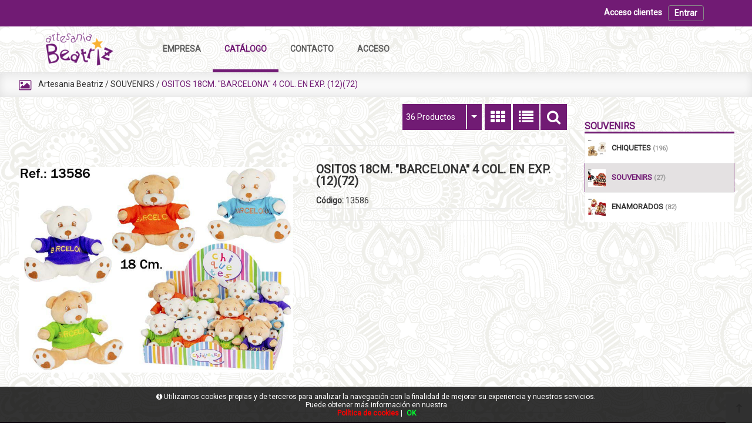

--- FILE ---
content_type: text/html; charset=UTF-8
request_url: https://www.artesaniabeatriz.com/es/producto/artesania-beatriz/ositos-barcelona-4col-18cm-exp11272
body_size: 28671
content:
<!DOCTYPE html>
<html lang="es-ES">
<head>
<meta charset="UTF-8">
<meta name="viewport" content="width=device-width, initial-scale=1.0">
<title>OSITOS 18CM. &quot;BARCELONA&quot; 4 COL. EN EXP. (12)(72) en Artesania Beatriz - SOUVENIRS</title>
<meta name="description" content="Artículo: OSITOS 18CM. BARCELONA 4 COL. EN EXP. (12)(72)">
<meta name="author" content="Artesania Beatriz S.L.">
<meta name="copyright" content="Artesania Beatriz S.L.">
<meta name="theme-color" content="#711B74">
<meta property="og:url" content="https://www.artesaniabeatriz.com/es/producto/artesania-beatriz/ositos-barcelona-4col-18cm-exp11272">
<meta property="og:type" content="product">
<meta property="og:title" content="OSITOS 18CM. &quot;BARCELONA&quot; 4 COL. EN EXP. (12)(72)">
<meta property="og:description" content="OSITOS 18CM. &quot;BARCELONA&quot; 4 COL. EN EXP. (12)(72)">
<meta property="og:image" content="https://www.artesaniabeatriz.com/funciones?action=getimage&type=products&dealers_id=1&rowid=3145&size=small">
<meta property="og:image:width" content="1200">
<meta property="og:image:height" content="630">
<meta name="twitter:title" content="OSITOS 18CM. &quot;BARCELONA&quot; 4 COL. EN EXP. (12)(72)">
<meta name="twitter:text:description" content="OSITOS 18CM. "BARCELONA" 4 COL. EN EXP. (12)(72).">
<meta name="twitter:image" content="https://www.artesaniabeatriz.com/funciones?action=getimage&type=products&dealers_id=1&rowid=3145&size=small">
<meta name="twitter:label1" content="SOUVENIRS">
<meta name="twitter:data1" content="">
<meta name="revisit-after" content="5 days">
<meta name="robots" content="all,index,follow"><link rel="canonical" href="https://www.artesaniabeatriz.com/es/producto/artesania-beatriz/ositos-barcelona-4col-18cm-exp11272/">
<link rel="icon" href="/img/favicon.ico" type="image/x-icon">
<link rel="icon" href="/img/icono192x192.png" sizes="192x192">
<link rel="icon" href="/img/icono128x128.png" sizes="128x128">
<link rel="icon" href="/img/icono64x64.png" sizes="64x64">
<link rel="apple-touch-icon-precomposed" sizes="72x72" href="/img/apple-touch-icon-72x72-precomposed.png">
<link rel="apple-touch-icon-precomposed" sizes="114x114" href="/img/apple-touch-icon-114x114precomposed.png">
<link rel="apple-touch-icon-precomposed" sizes="144x144" href="/img/apple-touch-icon-144x144-precomposed.png">
<link rel="stylesheet" href="/css/styles.css?v=1750242644" media="screen">
<link rel="stylesheet" href="/css/responsive-styles.css?v=1750242644" media="screen">
<link rel="stylesheet" href="/css/header4.css?v=1750242644" media="screen">
<link rel="stylesheet" href="/css/footer1.css?v=1750242644" media="screen">
<link rel="stylesheet" href="/css/custom.css?v=1768467936" media="screen">
<script>
translations = {
	"norows":"No se han encontrado registros.",
	"datasaved":"Datos guardados",
	"noimage":"No se ha podido cargar la imagen.",
	"close":"Cerrar",
	"next":"Siguiente",
	"prev":"Anterior",
	"prepaid":"Portes pagados",
	"errordatarec":"Error en datos recibidos. Vuelva a intentarlo.",
	"errornameform":"Introduzca su nombre.",
	"eminlenghttwoerror":"Introduzca al menos 2 caracteres.",
	"errorsurnameform":"Introduzca sus apellidos.",
	"errormailform":"Introduzca su correo electrónico.",
	"errormailform2":"Introduzca un correo electrónico correcto.",
	"errornifform":"Introduzca su NIF o CIF.",
	"errorstreetform":"Introduzca la dirección donde vive.",
	"errorcpostalform":"Introduzca el código postal de la población donde vive.",
	"errorstateform":"Introduzca la provincia donde vive.",
	"errorcityform":"Introduzca la población donde vive.",
	"errortelform":"Introduzca su número de teléfono.",
	"errortelform2":"Introduzca un número de teléfono correcto.",
	"eminlenghtsixerror":"Introduzca al menos 6 caracteres.",
	"finalizando":"Finalizando",
	"aceptar":"Aceptar",
	"errorfinishorder":"Ha ocurrido un error al finalizar el pedido, vuelva a intentarlo más tarde",
	"thanksfinishorder":"Gracias por confiar en nosotros.",
	"thanksfinishorderinfo":"Su pedido ha sido finalizado con éxito, consulte su correo electrónico para ver la copia del pedido.",
	"processing":"Procesando",
	"addedok":"Se ha añadido",
	"wishlistadded":"a la lista de favoritos",
	"alreadywishlist":"ya está en la lista de favoritos",
	"theproduct":"El artículo",
	"deletedwishlist":"Se ha eliminiado",
	"productwishlist":"de la lista de favoritos",
	"cart":"Carrito de compra",
	"carrito":"al carrito de compra",
	"total":"Total",
	"emptycarrito":"No hay productos en su carrito",
	"lines":"Líneas",
	"units":"Unidades",
	"errormsgrepeat":"La dirección de correo que ha escrito ya existe como cliente",
	"firstsurname":"Introduzca su primer apellido.",
	"secondsurname":"Introduzca su segundo apellido.",
	"acceptconditions":"Debe aceptar las condiciones de política y protección de datos.",
	"condicheckbox":"Acepte las condiciones de política y protección de datos.",
	"erroruser":"Introduzca su nombre de usuario",
	"errorpass":"Introduzca su contraseña"
};
useCanon = false;
language = "es";
isIOS = false;
isAPP = false;
isWEB = false;
CURRENCY_HTMLCODE = "&euro;";
DECIMAL_CHAR = ".";
SITE_URL="https://www.artesaniabeatriz.com/";
dealerUri = "artesania-beatriz";
recaptchaKey = "6Lex8F8mAAAAAB1u-lLEuIWzQ7C3-KUpD5D92n36";
</script>
<script src="https://www.google.com/recaptcha/api.js?render=6Lex8F8mAAAAAB1u-lLEuIWzQ7C3-KUpD5D92n36"></script>
<script>
grecaptcha.ready(function(){
	grecaptcha.execute(recaptchaKey, {action: "submit_contact"}).then(function(token){
		$("#g-recaptcha-response").attr("value",token);
	});
});
</script>
</head>
<body>
	<header>
		<div class="barra-superior">
			<div class="barra-superior-content">
				<p class="barra-superior-text"></p>
				<button type="button" class="navbar-toggle collapsed" data-toggle="collapse" data-target="#top-navbar-1"><span class="icon-bar"></span><span class="icon-bar"></span><span class="icon-bar"></span></button><a href="/es/acceso"><div class="login-exit-box"><div data-toggle="modal" data-target="#login"><div class="login-exit-box-text">Acceso clientes</div><div class="login-exit-box-button">Entrar</div></div></div></a>
			</div>
	  	</div>
		<div class="barra-inferior">
			<a href="/" class="logo-box" title="Artesania Beatriz S.L."><img src="/img/logo.png" alt="Artesania Beatriz S.L."></a>
			<div class="collapse navbar-collapse" id="top-navbar-1">
				<ul class="nav navbar-nav"><li class=""><a href="/es/empresa"><span class="text-main-menu">Empresa</span></a></li><li class="dropdown active"><a href="/es/catalogo"><span class="text-main-menu">Catálogo</span><div data-toggle="tooltip" data-placement="right" title="Pedidos abiertos" class="marca-pedidos-abiertos hide_marca">0</div></a><ul class="dropdown-menu " role="menu"><li class="menu-gran"><a hreflang="es" href="/es/catalogo/artesania-beatriz" title="Artesania Beatriz">Artesania Beatriz</a></li></ul></li><li class=""><a href="/es/contacto"><span class="text-main-menu">Contacto</span></a></li><li class=""><a href="/es/acceso"><span class="text-main-menu">Acceso</span></a></li>
				</ul>
			</div>
		</div>
	</header>
	<div class="page-title-container"><div class="icon-breadcumbs"><em class="fa fa-photo"></em>
			</div>
			<div class="breadcumbs"><a hreflang="es" href="/es/catalogo/artesania-beatriz">Artesania Beatriz</a> / <a hreflang="es" href="/es/catalogo/artesania-beatriz/mare-mama">SOUVENIRS</a> / <span>OSITOS 18CM. "BARCELONA" 4 COL. EN EXP. (12)(72)</span></div></div>
		<section>
			<div class="main-container">
				<div class="container-head details">
				</div>
				
					<style>
						.left-container{float:right !important;padding-right:0 !important;margin-right:-15px !important;}
						.list-items{margin-top:0 !important;width:100% !important;padding-right:15px !important;}
						.left-content{margin-top:0 !important;margin-left:0 !important;}
						.flexslider{border:1px solid #ebebeb;}
						.big-img-slider{height:424px !important;}
						#carousel{margin-top:15px;border:0 !important;}
						.small-img-slider{border:1px solid #ebebeb !important;transition:.3s;}
						.small-img-slider:hover{border:1px solid #89c144 !important;transition:.3s;}
					</style>
					<div class="left-container">
						<div class="box-container">
							<div class="box-content menu-fam"><p class="title-right-container-menu">SOUVENIRS</p>
		<div class="menu-lateral">
			<ul><li class="all-width"><a class="border-top selectedCat_5" title="CHIQUETES" hreflang="es" href="/es/catalogo/artesania-beatriz/chiquetes"><div class="fam-img-div"><img class="fam-img" src="[data-uri]" alt="CHIQUETES"></div><div class="fam-name">CHIQUETES <span class="numproducts">(196)</span></div></a><ul></ul></li><li class="all-width"><a class="border-top selectedCat_4" title="SOUVENIRS" hreflang="es" href="/es/catalogo/artesania-beatriz/mare-mama"><div class="fam-img-div"><img class="fam-img" src="[data-uri]" alt="SOUVENIRS"></div><div class="fam-name">SOUVENIRS <span class="numproducts">(27)</span></div></a><ul></ul></li><li class="all-width"><a class="border-top selectedCat_3" title="ENAMORADOS" hreflang="es" href="/es/catalogo/artesania-beatriz/enamorados"><div class="fam-img-div"><img class="fam-img" src="[data-uri]" alt="ENAMORADOS"></div><div class="fam-name">ENAMORADOS <span class="numproducts">(82)</span></div></a><ul></ul></li>
			</ul>
			<div class="subfam-fam-top-box" id="subfam-fam-top-box"></div>
		</div></div>
						</div>
					</div>
				<div class="right-container">
					<div id="products-container">
						<div class="list-items">
							<div class="options-catalogue"><div class="small-catalogue-select-butttons"><button onclick="hideSearch();" id="search-form" class="search-toggle"><em class="fa fa-search"></em></button></div>
								<div class="list-options num-productos">
									<div class="products-options"><div class="product-select header2select singleitem select-menu-item" onclick="setProductType(1);"><em class="fa fa-th"></em></div><div class="product-select header2select lisitem " onclick="setProductType(2);"><em class="fa fa-list"></em></div>
									</div>
								</div>
									<div class="select-num-prod large-select-num-prod">
										<select id="drop-numproducts" name="select" onchange="setNumProducts($(this).val());">
											<option value="12" >12 Productos</option>
											<option value="24" >24 Productos</option>
											<option value="36" selected>36 Productos</option>
											<option value="48" >48 Productos</option>
											<option value="60" >60 Productos</option>
										</select>
									</div>
									<div class="orden-catalogo">
										<p class="order-catalogo-title-text">Ordenar por:</p>
										<select onchange="selectOrderCatalogue();" id="catalogue-order">
											<option selected="selected" value="0">Orden de catálogo</option>
											<option value="3">Nombre: de A a Z</option>
											<option value="4">Nombre: de Z a A</option>
											<option value="5">En inventario primero</option>
											<option value="6">Referencia: más bajo primero</option>
											<option value="7">Referencia: más alto primero</option>
										</select>
									</div>
							</div>
							<input class="input-search-container" type="search" id="search-container" placeholder="Buscar..." value="" onkeydown="doSearch(event);"><span id="searchclean" class="search-cleaner"><em class="fa fa-remove"></em></span>
							<div class="content-product-details">
								<div class="left-content">
								<h3 class="titulo-articulo-mobile">OSITOS 18CM. &quot;BARCELONA&quot; 4 COL. EN EXP. (12)(72)</h3><a class="fancybox" title="OSITOS 18CM. &quot;BARCELONA&quot; 4 COL. EN EXP. (12)(72)" href="/funciones?action=getimage&amp;type=products&amp;dealers_id=1&amp;rowid=3145&amp;size=big&amp;_=.jpg"><div class="big-img-slider" style="background:url('funciones?action=getimage&amp;type=products&amp;dealers_id=1&amp;rowid=3145&amp;size=big') 50% 50%;background-repeat:no-repeat; background-size:contain;"></div></a>
							</div><div class="right-content">
								<div class="info-product">
									<h3 class="titulo-articulo">OSITOS 18CM. &quot;BARCELONA&quot; 4 COL. EN EXP. (12)(72)</h3>
									<div class="info-product-left">
										<p class="detail-name"><span class="bold">Código:</span> 13586</p>
									</div>
									<div class="info-product-right">
									</div>
									<hr class="no-margin">
								</div>
								</div>
								<div class="nxt-prev-product-detail"><hr><a href="javascript:history.back(1);" class="prev-product-detail"><em class="fa fa-angle-double-left"></em></a><a class="prev-product-detail-2" href="https://www.artesaniabeatriz.com/es/catalogo/artesania-beatriz">Continuar comprando</a></div>
						</div>
					</div>
				</div>
			</div>
		</section>
	<footer>
		<div class="content-footer">
			<div class="footer-part-first">
				<h3>Enlaces</h3>
				<ul><li><em class="fa fa-angle-right"></em><a href="/es/empresa">Empresa</a></li><li><em class="fa fa-angle-right"></em><a href="/es/catalogo">Catálogo</a></li><li><em class="fa fa-angle-right"></em><a href="/es/contacto">Contacto</a></li><li><em class="fa fa-angle-right"></em><a href="/es/acceso">Acceso</a></li>
				</ul>
            </div>
			<div class="footer-part-middle">
				<h3>Aviso Legal</h3>
				<ul><li><em class="fa fa-angle-right"></em><a href="/es/proteccion-datos">Protección de datos</a></li><li><em class="fa fa-angle-right"></em><a href="/es/politica-cookies">Política de cookies</a></li>
				</ul>
            </div>
			<div class="footer-part-last">
				<h3>Artesania Beatriz S.L.</h3>
				<ul><li><em class="fa fa-map-marker font-awesome-bottom-margin"></em><a target="_blank" rel="nofollow" href="https://www.google.com/maps/@38.5999,-0.669,17z/"><p>C/ El Campello nº4</p><p>Castalla (Alicante), 03420</p></a></li><li><em class="fa fa-phone"></em><p><a href="tel:966560707">966560707</a></p></li><li><em class="fa fa-fax"></em><p><a href="tel:966560255">966560255</a></p></li><li><em class="fa fa-envelope-o"></em><p><a href="mailto:pedidos@artesaniabeatriz.com">pedidos@artesaniabeatriz.com</a></p></li>
				</ul>
            </div>
		</div>
        <div class="copyright">
            <hr>
            <div class="content-footer">
                <div class="sello-empresa">
					<a href="/es/">@2026 - Artesania Beatriz S.L.</a>
				</div>
	  			<div class="sello-develop"><a target="_blank" href="http://www.sellforge.es/">Powered by Sellforge</a></div>
            </div>
        </div>
		<div id="footer-bar"><div id="back-top"><i class="zmdi zmdi-long-arrow-up"></i><p>Subir</p></div>
		</div>
    </footer><div id="barraaceptacion"><div class="inner"><i class="fa fa-info-circle fa-med" aria-hidden="true"></i> Utilizamos cookies propias y de terceros para analizar la navegación con la finalidad de mejorar su experiencia y nuestros servicios.<br> Puede obtener más información en nuestra<br> <a href="https://www.artesaniabeatriz.com/es/politica-cookies/" class="info" title=""><b>Política de cookies</b></a> | <a href="javascript:void(0);" class="ok" onclick="PonerCookie();"><b>OK</b></a> 
</div></div>
		<div class="legal-advice modal fade" role="dialog">
			<div class="modal-dialog">
				<div class="modal-content">
					<div class="modal-header"><button type="button" class="close" data-dismiss="modal">&times;</button><h4 class="modal-title">Aviso legal</h4></div>
					<div class="modal-body">
						<div class="texto-proteccion">
</div>
						<div class="smart-forms"><button class="button boton-volver-formulario" data-dismiss="modal">Cerrar</button></div>
					</div>
				</div>
			</div>
		</div>
		<div id="cookies" class="modal fade" role="dialog">
			<div class="modal-dialog">
				<div class="modal-content">
					<div class="modal-header"><button type="button" class="close" data-dismiss="modal">&times;</button><h4 class="modal-title">Política de cookies</h4></div>
					<div class="modal-body">
						<div class="texto-proteccion"></div>
						<div class="smart-forms"><button class="button boton-volver-formulario" data-dismiss="modal">Cerrar</button></div>
					</div>
				</div>
			</div>
		</div>
	<div id="newpass" class="modal fade" role="dialog">
		<div class="modal-dialog">
			<div class="modal-content">
				<div class="modal-header"><button type="button" class="close" data-dismiss="modal">&times;</button><h4 class="modal-title">Recupere su contraseña</h4></div>
				<div class="modal-body">
					<div class="smart-forms">
						<form id="newpassform">
							<div class="form-body espaciado-form">
								<div class="frm-row"><div class="section colm colm6 estilos-form"><label for="email" class="field prepend-icon"><input type="text" name="email" id="email" class="gui-input" placeholder="Correo..."><span class="field-icon"><em class="fa fa-envelope"></em></span></label></div></div>
								<div class="estilos-form"><button id="button_submit_newpass" type="submit" class="button boton-nuevopass">Obtener nueva contraseña</button><div id="loading_new_pass"></div><div id="result_new_pass"></div></div>
							</div>
						</form>
					</div>
				</div>
			</div>
		</div>
	</div>
<script src="/js/jquery.js?v=1750242646"></script>
<script src="/js/bootstrap.min.js?v=1750242645"></script>
<script src="/js/validate.js?v=1750242648"></script>
<script src="/js/jquery.dd.min.js?v=1750242646"></script>
<script src="/js/jquery-ui.min.js?v=1750242646"></script>
<script src="/js/filter-sliders.js?v=1750242646"></script>
<script src="/js/jquery.fancybox.pack.js?v=1750242646"></script><script src="/js/custom.js?v=1516115312"></script><script src="/js/wowslider.js?v=1750242648"></script><script src="/js/jquery.imageScroll.js?v=1750242646"></script><script src="/js/catalogue.js?v=1761668048"></script><script src="/js/jquery.sequence-min.js?v=1750242647"></script><script src="/js/jquery.flexslider.js?v=1750242646"></script><script src="/js/select2.full.js?v=1750242647"></script><script src="/js/wayoutmenu.boxed.js?v=1750242648"></script><script src="/js/jRating.jquery.js?v=1750242647"></script><script src="/js/owl.carousel.js?v=1750242647"></script><script src="/js/jquery.fancybox.pack.js?v=1750242646"></script><script src="//platform-api.sharethis.com/js/sharethis.js#property=5c3f25b4058f100011a5a743&product=inline-share-buttons"></script>
<script>
function copyOrderToCurrent(orderid){
	$.ajax({
		url: "funciones?action=copy-order-to-current",
		data: "&orderid=" + encodeURIComponent(orderid),
		cache: false,
		success: function (data){
			if(data == "KO"){
				$(".add-wishlist-modalsuccess").text("Ha ocurrido un error al añadir el pedido a su carrito.");
				$(".add-wishlist-modalsuccess").css("color","#EE0000");
				$(".add-wishlist-modalsuccess").css("border","1px solid #EE0000");
				$(".add-wishlist-modalsuccess").css("background","#FEE9EA");
				$(".add-order-modal").modal("show");
			}else if(data == "OK"){
				$(".add-order-modal").modal("show");
				location.reload();
			}
		}
	});
}

function initScrollTop(){
	var el = $("#back-top");
	el.on("click", function(){$("html, body").animate({scrollTop:0}, "400");});
	el.on("click", function(){$("#wrapper-mobile").animate({scrollTop:0}, "400");});
}
	
$(document).ready(function(){
	setInterval(function(){$.post("https://www.artesaniabeatriz.com/funciones?action=refresh_session");}, 60000);
	initScrollTop();
	setDecimalChar();
	$("#drop-flags").msDropdown().data("dd");
	$("#drop-dealers").msDropdown().data("dd");
	$("#drop-numproducts").msDropdown().data("dd");
	$(".fancybox").fancybox();
	showCustInfoBox();
	$("[data-toggle='tooltip']").tooltip();
	
	$(".parallax_init").each(function(){
		var num = $(this).attr("plx_num");
		var speed = $(this).attr("plx_speed");
		if (speed == "" || isNaN(speed)) speed = 0.2;
		var coverRatio = $(this).attr("plx_coverratio");
		if (coverRatio == "" || isNaN(coverRatio)) coverRatio = 0.75;
		var holderMinHeight = $(this).attr("plx_holderminheight");
		if (holderMinHeight == "" || isNaN(holderMinHeight)) holderMinHeight = 200;
		var extraHeight = $(this).attr("plx_extraheight");
		if (extraHeight == "" || isNaN(extraHeight)) extraHeight = 50;
		var mediaWidth = $(this).attr("plx_mediawidth");
		if (mediaWidth == "" || isNaN(mediaWidth)) mediaWidth = 1600;
		var mediaHeight = $(this).attr("plx_mediaheight");
		if (mediaHeight == "" || isNaN(mediaHeight)) mediaHeight = 900;
		$(".parallax_" + num).imageScroll({image:null, imageAttribute:"image",container:$("body"), windowObject:$(window), speed:speed, coverRatio:coverRatio, holderClass:"imageHolder", imgClass:"img-holder-img", holderMinHeight:holderMinHeight, holderMaxHeight:null, extraHeight:extraHeight, mediaWidth:mediaWidth, mediaHeight:mediaHeight, parallax:true, touch:false});
	});
	
	$("#setting_top").click(function(){
		if(!$(this).hasClass("open")){
			$(this).addClass("open");
		}
	});
	$("#search_block_top").click(function(){
		if(!$(this).hasClass("open")){
			$(this).addClass("open");
		}
	});
	$("#setting_account").click(function(){
		if(!$(this).hasClass("open")){
			$(this).addClass("open");
		}
	});
	$(".nav-link-tab").click(function(){
		if($(".nav-link-tab").hasClass("active")){
			$(".nav-link-tab").removeClass("active");
		}
		$(this).addClass("active");
	});
	
	isContinuumLoading = false;
	function catalogueContinuum(){
		if($("#continuum-end").length == 0){
			if($(".loading-page").length == 0){
				$("#products-container").append("<div class='loading-page'></div>");
			}
			isContinuumLoading = true;
			setTimeout(function(){
				$.ajax({
					url: "funciones?action=loadcatpage",
					data: "&page=NEXT",
					cache: false,
					type: "POST",
					success: function(data){
						$(".loading-page").remove();
						$("#products-container").append(data);
						midesCompos();
						$(".single-item .precio-product-type2 .info-extra-product .show-Discounts div").each(function(){
							$(this).parent().parent().prev().children().css("text-decoration","line-through");
						});
						if($(".single-item .precio-product-type2 .info-extra-product .show-Discounts div").text() == ""){
							$(".precio-product-type2 .price").css("padding","0 calc(50% - 20px)");
						}
						$(".right-content .info-product .info-product-left .info-extra-product .show-Discounts div").each(function(){
							$(this).parent().parent().next().children().children().children().first().css("display","none");
						});
						isContinuumLoading = false;
					}
				});
			},500);
			centerImages();
			setDecimalChar();
		}
	}
	
		$(".wowslider-container").each(function(){
			var anim = $(this).attr("anim");
			var height = 600;
			$(this).wowSlider({effect:anim, prev:"", next:"", duration:3000, delay:3000, width:1920, height:height, autoPlay:true, autoPlayVideo:false, playPause:false, stopOnHover:false, scrollControl:false, loop:false, bullets:1, caption: true, captionEffect:"fade", controls:true, responsive:2, fullScreen:false, gestures:0, onBeforeStep:0, images:0});
		});
		function resizeSlider(){
			$(".wowslider-container").each(function(){
				var num = $(this).attr("num");
				var actualwidth = $(this).width();
				var $img = $("#wows" + num + "_0");
				var $tmpImg = $("<img/>").attr("src", $img.attr("src"));
				var realwidth = $tmpImg[0].width;
				var realheight = $tmpImg[0].height;
				$img.prop("naturalWidth", realwidth);
				$img.prop("naturalHeight", realheight);				
				var actualheight = Math.round((actualwidth * realheight) / realwidth);
				$(this).css("height", actualheight + "px");
				$(this).css("max-height", actualheight + "px");
				$(this).find(".ws_images").css("height", actualheight + "px");
				$(this).find(".ws_images").css("max-height", actualheight + "px");
				$(this).find(".ws_images > div > img").css("height", actualheight + "px");
				$(this).find(".ws_images > div > img").css("max-height", actualheight + "px");
			});
		}
		resizeSlider();
		$(window).resize(function(){
			resizeSlider();
		});	
		
		var userLocal = localStorage.getItem("user");
		var passLocal = localStorage.getItem("pass");
		if(userLocal != null && userLocal != ""){
			userLocal = atob(userLocal);
		}else{
			userLocal = "";
		}
		if(passLocal != null && passLocal != ""){
			passLocal = atob(passLocal);
		}else{
			passLocal = "";
		}
		if(userLocal !== "" && passLocal != ""){
			var infopost = "&user=" + encodeURIComponent(userLocal) + "&pass=" + encodeURIComponent(passLocal);
			$.ajax({
				url: "funciones?action=loginuser",
				cache: false,
				type: "POST",
				data: infopost,
				success: function(data){
					if(data=="OK"){
						location.reload();
					}else{
						localStorage.removeItem("user");
						localStorage.removeItem("pass");
					}
				}
			});
		}
		$(".pricemod-color").text("Precio unidad:");
$(".pricemod-color").css("color", "#711B74");$("#carrito-text").html("No hay productos en su carrito");
	$("#suscribe-form").validate({
		errorClass: "state-error",
		validClass: "state-success",
		errorElement: "em",
		submitHandler: function(form){
			$("#suscribe-form button").prop("disabled", true);
			setTimeout(function(){
				$("#suscribe-form button").prop("disabled", false);
			},2000);
			$.ajax({
				type: "POST",
				url: $("#suscribe-form").attr("action"),
				data: $("#suscribe-form").serialize(),
				success: function(data){
					if(data == "OK"){
						$("#input-suscribe-error").hide();
						$("#input-suscribe").val("");
						$("#suscribe-form label").after("<em id=\"input-suscribe-sucess\" class=\"state-success\">Se ha suscrito correctamente.</em>");
						$("#input-suscribe-sucess").fadeIn(500).delay(5000).fadeOut(500);
					}else{
						$("#input-suscribe-sucess").hide();
						$("#suscribe-form label").after("<em id=\"input-suscribe-error\" class=\"state-error\">Se ha producido un error al suscribirse.</em>");
					}
				},
				error: function(data,msg){
					$("#suscribe-form label").after("<em id=\"input-suscribe-error\" class=\"state-error\">Se ha producido un error al suscribirse.</em>");
				}
			});
		},
		rules: {
			mailsuscribe: {required: true, email: true}
		},
		messages:{
			mailsuscribe: {required: "Introduzca su correo electrónico.", email: "Introduzca un correo electrónico correcto."}
		},
		highlight: function(element,errorClass,validClass){
			$(element).closest(".field").addClass(errorClass).removeClass(validClass);
		},
		unhighlight: function(element,errorClass,validClass){
			$(element).closest(".field").removeClass(errorClass).addClass(validClass);
		},
		errorPlacement: function(error,element){
			if(element.is(":radio") || element.is(":checkbox")){
				element.closest(".option-group").after(error);
			}else{
				error.insertAfter(element.parent());
			}
		}
	});
	
	if($(".boton_buscador").length > 0){
		$(".boton_buscador").click(function(){
			if($(".boton_buscador").hasClass("open")){
				$(".boton_buscador").removeClass("open");
				$("#search_block_top").slideUp("slow");
			}else{
				$(".boton_buscador").addClass("open");
				$("#search_block_top").slideDown("slow");
			}
		});
	}
	
	$("#button_menu_responsive, .buttons_search_close #button_close").click(function(){
		$("body").toggleClass("menu_open");
	});
	
	$(".grupo_menu").hover(function(){
		var rowId = $(this).attr("rowid");
		$("#grupo_content_" + rowId).toggle();
	});
	
	$(".sf-contener .sf-menu > li > a").click(function(e){
		if($(window).width() <= 816){
			$(".menuWrapper2").removeClass("opennow");
			$(".sf-menu > li").css("height", "52px");
			$(".sf-menu > li").css("overflow", "hidden");
			t = this;
			setTimeout(function(){
				$(".sf-menu > li").css("height", "");
				$(".sf-menu > li").css("overflow", "");
				$(t).next(".menuWrapper2").addClass("opennow");
			}, 200);
			e.preventDefault();
		}
	});
	
	var owl = $(".owl-carousel-brands");
	owl.owlCarousel({items:6,nav:true,navText:['<em class="fa fa-angle-left"></em>','<em class="fa fa-angle-right"></em>'],dots:false,loop:true,margin:10,autoplay:true,autoplayTimeout:2000,smartSpeed:1000,autoplayHoverPause:true});
		$("#ir-a-la-caja").click(function(){
			$.ajax({
				url: "funciones?action=check-min-order",
				cache: false,
				type: "POST",
				success: function(data){
					if(data == "OK"){
						$(".table_block").hide();
						$("#msg-min-order-error").hide();
						setTimeout(function(){
							$("#first-step").removeClass("step_current").addClass("step_todo");
							$("#second-step").removeClass("step_todo").addClass("step_current");
							$("#login-and-register").fadeIn();
						}, 200);
						$(".volver-paso-1").click(function(){
							$("#login-and-register").hide();
							$(".table_block").fadeIn();
							$("#first-step").removeClass("step_todo").addClass("step_current");
							$("#second-step").removeClass("step_current").addClass("step_todo");
						});
						$(".volver-paso-3").click(function(){
							$("#direcciones-cliente").hide();
							$("#datos-nuevo-cliente-finishOrder").fadeIn();
						});
					}else if(data == "KOCUSTOM"){
						$("#msg-min-order-error").hide();
						$("#msg-inactive-procucts-error").show();
					}else {
						$("#msg-inactive-procucts-error").hide();
						$("#msg-min-order-error").show();
					}
				}
			});
		});
	$("#button-shippings").click(function(){
		saveEnvioDataOrder($("#combo-direcciones-envio").val());
	});
	
	$("#button-payments-types").click(function(){
		if($(".shipping-type").length > 0){
			if($("#check-condiciones").is(":checked")){
				var selectedShippingType = $("#tipo-shippings input:radio[name=shipping-type]:checked").val();
				if(selectedShippingType !== undefined){
					saveEnvioTypeOrder(selectedShippingType);
				}else{
					saveEnvioTypeOrder(1);
				}
			}else{
				$("#error-checked-condiciones").show();
			}
		}else{
			$("#tipo-shippings").hide();
			setTimeout(function(){
				$("#four-step").removeClass("step_current").addClass("step_todo");
				$("#last-step").removeClass("step_todo").addClass("step_current");
				$("#tipo-forma-de-pago").fadeIn();
			}, 200);
			$(".volver-paso-6").click(function(){
				$("#tipo-forma-de-pago").hide();
				$("#tipo-shippings").fadeIn();
				$("#four-step").removeClass("step_todo").addClass("step_current");
				$("#last-step").removeClass("step_current").addClass("step_todo");
			});
		}
	});
	
	var paymentType = "X";
	$(".contenedor-forma-pago").click(function(){
		if($(this).is("#finishOrderContrareembolso")){
			paymentType = "1";
		}else if($(this).is("#finishOrderTransferencia")){
			paymentType = "2";
		}else if($(this).is("#finishOrderTargeta")){
			paymentType = "3";
		}else if($(this).is("#finishOrderBizum")){
			paymentType = "3biz";
		}else if($(this).is("#finishOrderPaypal")){
			paymentType = "4";
		}else if($(this).is("#finishOrderContado")){
			paymentType = "5";
		}else if($(this).is("#finishOrderCustom")){
			paymentType = "6";
		}else if($(this).is("#finishOrderCeca")){
			paymentType = "7";
		}else if($(this).is("#finishOrderAplazame")){
			paymentType = "8";
		}
	
		var infopost = "&paymenttype=" + encodeURIComponent(paymentType);
		$("body").append('<div class="loader-screen-finish-payment modal-backdrop fade in"><img alt="https://www.artesaniabeatriz.com" src="https://www.artesaniabeatriz.com//img/loaderPRO.gif"><p>Finalizando...</p></div>');
		$.ajax({
			url: "funciones?action=finish-payment",
			cache: false,
			type: "POST",
			dataType: "json",
			data: infopost,
			success: function(data){
				if(data.result == "1"){
					if(data.paymenttype == "3" || data.paymenttype == "3biz"){
						$("#finish_order_msg").html(data.message);
						$("#redsysData").submit();
					}else if(data.paymenttype == "4"){
						$("#finish_order_msg").html(data.message);
						$("#paypalData").submit();
						return true;
					}else if(data.paymenttype == "7"){
						$("#finish_order_msg").html(data.message);
						$("#cecaData").submit();
						return true;
					}else{
						
							$(".modal-backdrop").hide();
							$("#tipo-forma-de-pago").hide();
							$("#pedido-finalizado span").html(data.message);
							setTimeout(function(){
								$("#last-step").removeClass("step_current").addClass("step_todo");
								$("#pedido-finalizado").fadeIn();
							}, 200);
					}
				}else{
					$(".modal-backdrop").hide();
					if($(".error-finishPayment").length == 0){
						$(".buttons-bottom-finish-order").before(data.text);
					}
				}
			},
			error: function(data,msg){
				$(".modal-backdrop").hide();
				if($(".error-finishPayment").length == 0){
					$(".buttons-bottom-finish-order").before(data.text);
				}
			}
		});
	});
		if($(window).width() < 979){
			$("#top-navbar-1").appendTo("header").insertBefore(".page-title-container");
			$(".div-lang").hide();
			$(".social-icon-page-box").hide();
			$(".login-toggle").show();
		}else{
			$(".div-lang").show();
			$(".social-icon-page-box").show();
			$(".login-toggle").hide();
		}
			$(window).resize(function(){
				if($(window).width() < 979){
					$("#top-navbar-1").appendTo("header").insertBefore(".page-title-container");
				}else{
					$("#top-navbar-1").appendTo(".barra-inferior");
				}
			});
		$(".navbar-toggle").click(function(){
			scroll_top_duration = 700;
			var posicion_start = $(window).scrollTop();
			if(!$("#top-navbar-1").hasClass("in")){
				$(".page-title-container").addClass("no-margin-top");
				$("body,html").animate({scrollTop:0},scroll_top_duration);
			}else if($("#top-navbar-1").hasClass("in") && $(window).scrollTop() != 0){
				$(".page-title-container").removeClass("no-margin-top");
				$("#top-navbar-1").removeClass("in");
				$("body,html").animate({scrollTop:0},scroll_top_duration);
			}else{
				$(".page-title-container").removeClass("no-margin-top");
				$("body,html").animate({scrollTop:0},scroll_top_duration);
			}
		});
		
		var offset = 100;
		var offset_opacity = 1200;
		var scroll_top_duration = 700;
		var back_to_top = $(".cd-top");
		
		$(window).scroll(function(){
			if($(this).scrollTop() > offset){
				back_to_top.addClass("cd-is-visible");
			}else{
				back_to_top.removeClass("cd-is-visible cd-fade-out");
			}
			if($(this).scrollTop() > offset_opacity){
				back_to_top.addClass("cd-fade-out");
			}
		});
		
		back_to_top.on("click",function(event){
			event.preventDefault();
			$("body,html").animate({scrollTop:0,},scroll_top_duration);
		});
		
		$("header").addClass("navbar-fixed-top");
		var hideheight = $("header").height() + 120;
		$(window).scroll(function(){
			var pos = $(window).scrollTop();
			if(pos >= hideheight){
				$(".barra-superior").addClass("hide-bar");
		 	 	$(".hide-bar").css("margin-top", -$(".barra-superior").height());
			}else{
				$(".barra-superior").removeClass("hide-bar");
				$(".barra-superior").css("margin-top", 0);
			}
		});
	if($(".shop-toggle").length > 0){
		$(".shop-toggle").hover(function(){
			$("#shop-container").addClass("shop-effect");
		});
		$("#shop-container").hover(function(){
			$("#shop-container").addClass("shop-effect");
		});
		$(".shop-toggle").mouseleave(function(){
			$("#shop-container").removeClass("shop-effect");
		});
		$("#shop-container").mouseleave(function(){
			$("#shop-container").removeClass("shop-effect");
		});
	}
	
	$(".combo-menu-categories-head").click(function(){
		$(".combo-menu-categories-content").addClass("floating");
		$(".combo-menu-categories-content").slideToggle();
	});
	$(".combo-menu-filters-head").click(function(){
		$(".combo-menu-filters-content").addClass("floating");
		$(".combo-menu-filters-content").slideToggle();
	});
		$(".menu-lateral > ul > li:has(ul)").addClass("desplegable");
			$(".menu-lateral > ul > li > .catwhitsub").click(function(){
				var comprobar = $(this).next();
				$(".menu-lateral li").removeClass("activa");
				$(this).closest("li").addClass("activa");
				if((comprobar.is("ul")) && (comprobar.is(":visible"))){
					$(this).closest("li").removeClass("activa");
					comprobar.slideUp("normal");
				}
				if((comprobar.is("ul")) && (!comprobar.is(":visible"))){
					$(".menu-lateral ul ul:visible").slideUp("normal");
					comprobar.slideDown("normal");
				}
			});
				var catActual = 4;
				var subCatActual = 0;
				$(".selectedCat_" + catActual).addClass("catsel");
				$(".selectedSubcat_" + subCatActual).addClass("subcatsel");
				if(".selectedSubcat_" + subCatActual){
					$(".selectedCat_" + catActual).next().show();
				}
			if($(".menu-lateral > ul > .div-grupo > li > a").hasClass("catsel")){
				$(".catsel").parent().parent().show();
			}
			if($(".widgetProdMainPage").length > 0){
				$(".widgetProdMainPage").slick({centerMode:true, autoplay:false, autoplaySpeed:6000, arrows:true, infinite:true, dots:true, centerPadding:"0", slidesToShow:4, speed:500, responsive:[{breakpoint:979, settings:{centerMode:true, centerPadding:"0", slidesToShow:1}}]});
			}
				var altoInfoExtra = 0;
				$(".info-extra-product").each(function(){
					altoInfoExtra = Math.max(altoInfoExtra, $(this).height());
				});
				var altoInfoPrice = 0;
				$(".price").each(function(){
					altoInfoPrice = Math.max(altoInfoPrice, $(this).height());
				});
				if(altoInfoExtra > 0 || altoInfoPrice > 0){
					$(".single-item").height($(".single-item").height() + altoInfoExtra + altoInfoPrice + 15);
				}
			if($(".shop-item").length > 0){
				$(".button-detalles-pedido-carrito").show();
			}else{
				$(".button-detalles-pedido-carrito").hide();
			}
				if($("#search-container").hasClass("search-effect")){
					$("#searchclean").show();
				}else{
					$("#searchclean").hide();
				}
			function midesCompos(){
				$(".imageCompo").each(function(){
					realHeight = $(this).attr("realheight");
					realWidth = $(this).attr("realwidth");
					actualWidth = $(this).width();
					actualHeight = (realHeight * actualWidth) / realWidth;
					$(this).height(actualHeight);
					$(this).find(".zoneCompo").each(function(){
						zoneRealWidth = $(this).attr("zonerealwidth");
						zoneActualWidth = (zoneRealWidth * actualWidth) / realWidth;
						$(this).width(zoneActualWidth);
						zoneRealHeight = $(this).attr("zonerealheight");
						zoneActualHeight = (zoneRealHeight * actualHeight) / realHeight;
						$(this).height(zoneActualHeight);
						zoneRealTop = $(this).attr("zonerealtop");
						zoneActualTop = (zoneRealTop * actualHeight) / realHeight;
						$(this).css("top", zoneActualTop + "px");
						$(this).find(".infoZoneCompo").css("top", (zoneActualHeight + 1) + "px");
						zoneRealLeft = $(this).attr("zonerealleft");
						zoneActualLeft = (zoneRealLeft * actualWidth) / realWidth;
						$(this).css("left", zoneActualLeft + "px");
						var leftPos = $(this).css("left");
						var anchoTotal = $(".imageCompo").css("width");
						if($(window).width() < 600){
							$(this).find(".infoZoneCompo").css("left", "-" + leftPos);
							$(this).find(".infoZoneCompo").css("width", anchoTotal);
						}
					});
				});
			}
			
			$(window).on("load", function(){
				midesCompos();
			});
			
			$(window).resize(function(){
				midesCompos();
			});
			
			$(".select-num-prod").mouseleave(function(){
				$("#drop-numproducts_child").slideUp();
			});
			
			$(".shop-toggle").hover(function(){
				$("#shop-container").addClass("shop-effect");
			});
			
			$("#shop-container").hover(function(){
				$("#shop-container").addClass("shop-effect");
			});
			
			$(".shop-toggle").mouseleave(function(){
				$("#shop-container").removeClass("shop-effect");
			});
			
			$("#shop-container").mouseleave(function(){
				$("#shop-container").removeClass("shop-effect");
			});
			
			$("#slider-price").slider({from:0, to:50, heterogeneity:["50/2.5", "99.9/30"], scale:["0&euro;", "25&euro;", "30&euro;"], limits:false, step:"", round:"1", dimension:"&nbsp;&euro;", skin:"round", callback:function(value){console.dir(this);}});
			
			$("#slider-stock").slider({from:0, to:1000, scale:["0uds.", "250uds.", "500uds.", "750uds.", "1000uds."], limits:false, step:10, round:1, format:{format:"Con stock mayor que ##", locale:"de"},dimension:"&nbsp;uds.", skin:"round", callback:function(value){console.dir(this);}});
			
			$("#slider-bought").slider({from:1, to:365, step:1, scale:["0", "30", "60", "90", "120", "150", "180", "210", "240", "270", "300", "330", "365"], limits:false, format:{format:"Se compró hace ##", locale:"de"}, dimension:"&nbsp;dias", callback:function(value){console.dir(this);}});
			
			$("#searchclean").click(function(){
				document.location.href="/es/catalogo/artesania-beatriz/mare-mama";
			});
			
			$(".valuation").jRating({step:false, length:5, rateMax:10, canRateAgain:true, nbRates:100, bigStarsPath:"/img/star-white.png", phpPath:"funciones?", onSuccess:function(element, data){
					$(".star-avg").removeClass("fa-star-o fa-star fa-star-half-o star_on");
					$("#star1").addClass(data.average >= 1 ? (data.average==1 ? "fa-star-half-o star_on" : "fa-star star_on") : "fa-star-o");
					$("#star2").addClass(data.average >= 3 ? (data.average==3 ? "fa-star-half-o star_on" : "fa-star star_on") : "fa-star-o");
					$("#star3").addClass(data.average >= 5 ? (data.average==5 ? "fa-star-half-o star_on" : "fa-star star_on") : "fa-star-o");
					$("#star4").addClass(data.average >= 7 ? (data.average==7 ? "fa-star-half-o star_on" : "fa-star star_on") : "fa-star-o");
					$("#star5").addClass(data.average >= 9 ? (data.average==9 ? "fa-star-half-o star_on" : "fa-star star_on") : "fa-star-o");
				}
			});
			
			$("#carousel").flexslider({animation:"slide", controlNav:false, animationLoop:false, slideshow:false, itemWidth:90, itemMargin:3, asNavFor:"#slider"});
			$("#slider").flexslider({animation:"fade", controlNav:false, animationLoop:true, slideshow:true, sync:"#carousel"});
			carouselNumItems = 1;
			carouselNumItemsDetail = ($(window).width() <= 600) ? 1 : ($(window).width() > 600 && $(window).width() <= 979) ? 2 : 4;
			$(".owl-carousel").owlCarousel({items:carouselNumItems, loop:true, margin:10, autoplay:true, autoplayTimeout:5000, smartSpeed:2000, autoplayHoverPause:true});
			$(".owl-carousel-big").owlCarousel({items:carouselNumItemsDetail, loop:true, margin:10, autoplay:true, autoplayTimeout:5000, smartSpeed:2000, autoplayHoverPause:true});
			$(".owl-carousel-big-detail").owlCarousel({items:carouselNumItemsDetail, loop:true, margin:10, autoplay:true, autoplayTimeout:5000, smartSpeed:2000, autoplayHoverPause:true});
	$(".sequence").each(function(){
		var options = {nextButton:true, prevButton:true, pagination:true, animateStartingFrameIn:true, autoPlay:true, autoPlayDelay:6000, preloader:true, preloadTheseFrames:[1]};
		$(this).sequence(options);
	});
	
		$("#login-container").validate({
			errorClass: "state-error",
			validClass: "state-success",
			errorElement: "em",
			submitHandler: function(form){
				var user = $("#user").val();
				var pass = $("#password").val();
				var infopost = "&user=" + encodeURIComponent(user) + "&pass=" + encodeURIComponent(pass);
				if($("#registerwithaccept").is(":visible")){
					if(!$("#aceptocondiciones").is(":checked")){
						var oldUser = $("#user").val();
						var oldPass = $("#password").val();
						$("#user").val("");
						$("#password").val("");
						$("#login-container").valid();
						$("#user").val(oldUser);
						$("#password").val(oldPass);
						$("#user-error").text("");
						$("#password-error").text("Acepte las condiciones de política y protección de datos.");
						return;
					}
				}
				$.ajax({
					url: "funciones?action=loginuser",
					cache: false,
					type: "POST",
					data: infopost,
					success: function(data){
						if(data=="OK"){
							if($("#recuerdame").is(":checked")){
								localStorage.setItem("user", btoa($("#user").val()));
								localStorage.setItem("pass", btoa($("#password").val()));
							}else{
								localStorage.removeItem("user");
								localStorage.removeItem("pass");
							}
							window.location.replace("https://www.artesaniabeatriz.com/es/catalogo");
						}else{
							var oldUser = $("#user").val();
							var oldPass = $("#password").val();
							$("#user").val("");
							$("#password").val("");
							$("#login-container").valid();
							$("#user").val(oldUser);
							$("#password").val(oldPass);
							$("#user-error").text("");
							$("#password-error").text(data);
						}
					},
					error: function(data,msg){
						var oldUser = $("#user").val();
						var oldPass = $("#password").val();
						$("#user").val("");
						$("#password").val("");
						$("#login-container").valid();
						$("#user").val(oldUser);
						$("#password").val(oldPass);
						$("#user-error").text("");
						$("#password-error").text(msg);
					}
				});
			},
			rules:{
				user: {required: true},
				password: {required: true}
			},
			messages:{
				user: {required: "Introduzca su nombre de usuario"},
				password: {required: "Introduzca su contraseña"}
			},
			highlight: function(element,errorClass,validClass){
				$(element).closest(".field").addClass(errorClass).removeClass(validClass);
			},
			unhighlight: function(element,errorClass,validClass){
				$(element).closest(".field").removeClass(errorClass).addClass(validClass);
			},
			errorPlacement: function(error,element){
				if(element.is(":radio") || element.is(":checkbox")){
					element.closest(".option-group").after(error);
				}else{
					error.insertAfter(element.parent());
				}
			}
		});
		
		$("#loginFinishOrder").validate({
			errorClass: "state-error",
			validClass: "state-success",
			errorElement: "em",
			submitHandler: function(form){
				var usr = $("#userFinishOrderUnloged").val();
				var pwd = $("#passwordFinishOrderUnloged").val();
				var action = $('input[name="reemplazarOjuntar":checked').val();
				var infopost = "&usr=" + encodeURIComponent(usr) + "&pwd=" + encodeURIComponent(pwd) + "&action=" + action;
				$.ajax({
					url: "funciones?action=loginfromfinishorder",
					cache: false,
					type: "POST",
					data: infopost,
					success: function (data){
						if(data=="OK"){
							$("#loginFinishOrder .smart-forms").html("");
							location.reload();
						}else if (data=="KO.PWD"){
							$("#loginFinishOrder .smart-forms button").hide();
							$("#loginFinishOrder .smart-forms").html('<p class="error-on-form">La contraseña que ha introducido no es correcta.</p>');
						}else if(data=="KO.ORD"){
							$("#loginFinishOrder .smart-forms button").hide();
							$("#loginFinishOrder .smart-forms").html('<p class="error-on-form">No se ha conseguido juntar los pedidos.</p>');
						}else if(data=="KO.ERR"){
							$("#loginFinishOrder .smart-forms button").hide();
							$("#loginFinishOrder .smart-forms").html('<p class="error-on-form">Error indefinido.</p>');
						}
					},
					error: function(data,msg){
						$("#loginFinishOrder .smart-forms button").hide();
						$("#loginFinishOrder .smart-forms").html('<p class="error-on-form">Error indefinido.</p>');
					}
				});
			},
			rules: {
				user: {required: true},
				password: {required: true},
				action: {required: true}
			},
			messages:{
				user: {required: "Introduzca su nombre de usuario"},
				password: {required: "Introduzca su contraseña"},
				action: "Seleccione que quiere hacer si tiene un pedido anterior."
			},
			highlight: function(element, errorClass, validClass){
				$(element).closest(".field").addClass(errorClass).removeClass(validClass);
			},
			unhighlight: function(element, errorClass, validClass){
				$(element).closest(".field").removeClass(errorClass).addClass(validClass);
			},
			errorPlacement: function(error, element){
				if(element.is(":radio") || element.is(":checkbox")){
					element.closest(".option-group").after(error);
				}else{
					error.insertAfter(element.parent());
				}
			}
		});
		
		$("#newpassform").validate({
			errorClass: "state-error",
			validClass: "state-success",
			errorElement: "em",
			submitHandler: function(form){
				$("#result_new_pass").hide();
				$("#button_submit_newpass").hide();
				$("#loading_new_pass").show();
				$.ajax({
					type: "POST",
					url: "funciones?action=get-customer-pass",
					data: $("#newpassform").serialize(),
					success: function(data){
						if(data.substring(0,1) != "1"){
							$("#button_submit_newpass").show();
						}
						$("#loading_new_pass").hide();
						$("#result_new_pass").html(data.substring(2)).show();
					},
					error: function(data,msg){
						$("#loading_new_pass").hide();
						$("#result_new_pass").html(msg).show();
					}
				});
			},
			rules: {
				email: {required: true, email: true},
			},
			messages:{
				email: {required: "Introduzca su correo electrónico.", email: "Introduzca un correo electrónico correcto."},
			},
			highlight: function(element,errorClass,validClass){
				$(element).closest(".field").addClass(errorClass).removeClass(validClass);
			},
			unhighlight: function(element,errorClass,validClass){
				$(element).closest(".field").removeClass(errorClass).addClass(validClass);
			},
			errorPlacement: function(error,element){
				if(element.is(":radio") || element.is(":checkbox")){
					element.closest(".option-group").after(error);
				}else{
					error.insertAfter(element.parent());
				}
			}
		});
		
		$("#check-email-customer").validate({
			errorClass: "state-error",
			validClass: "state-success",
			errorElement: "em",
			submitHandler: function(form){
				var checkemail = $("#checkemail").val();
				var infopost = "&email=" + encodeURIComponent(checkemail);
				if($("#checkemail").val() == $("#correoregistronuevocliente").val()){
					$("#login-and-register").hide();
					$("#datos-nuevo-cliente-finishOrder").show();
					$("#correoregistronuevocliente").val($("#checkemail").val());
					$("#correoregistronuevocliente").prop("disabled", true);
					$(".volver-paso-2").click(function(){
						$("#datos-nuevo-cliente-finishOrder").hide();
						$("#login-and-register").fadeIn();
						$("#second-step").removeClass("step_todo").addClass("step_current");
						$("#tree-step").removeClass("step_current").addClass("step_todo");
					});
				}else{
					$.ajax({
						url: "funciones?action=check-email-user",
						cache: false,
						type: "POST",
						data: infopost,
						success: function(data){
							if(data == "OK" || data == "OKGET"){
								$("#login-and-register").hide();
								$("#datos-nuevo-cliente-finishOrder").show();
								$("#correoregistronuevocliente").val($("#checkemail").val());
								$("#correoregistronuevocliente").prop("disabled", true);
								$(".volver-paso-2").click(function(){
									$("#datos-nuevo-cliente-finishOrder").hide();
									$("#login-and-register").fadeIn();
									$("#second-step").removeClass("step_todo").addClass("step_current");
									$("#tree-step").removeClass("step_current").addClass("step_todo");
								});
								if(data == "OKGET"){
									var parameter = "";
									if ($("#combo-direcciones-envio").length > 0){
										parameter = "&contactid=" + encodeURIComponent($("#combo-direcciones-envio").val());
									}
									$.ajax({
										url: "funciones?action=get-customer-info-finish-order" + parameter,
										cache: false,
										dataType: "json",
										type: "GET",
										success: function(data){
											if(data.result=="1"){
												$("#nombreregistronuevocliente").val(data.name);
												$("#nifregistronuevocliente").val(data.nif);
												$("#telefonoregistronuevocliente").val(data.phone1);
												$("#correoregistronuevocliente").val(data.email1);
												$("#direccionregistronuevocliente").val(data.street);
												$("#paisregistronuevocliente").val(data.countryid);
												$("#provinciaregistronuevocliente").val(data.state);
												$("#poblacionregistronuevocliente").val(data.city);
												$("#cpostalregistronuevocliente").val(data.postalcode);
												$("#nombreenvioregistronuevocliente").val(data.nameenvio);
												$("#telefonoenvioregistronuevocliente").val(data.phoneenvio);
												$("#correoenvioregistronuevocliente").val(data.emailenvio);
												$("#direccionenvioregistronuevocliente").val(data.streetenvio);
												$("#provinciaenvioregistronuevocliente").val(data.stateenvio);
												$("#poblacionenvioregistronuevocliente").val(data.cityenvio);
												$("#cpostalenvioregistronuevocliente").val(data.postalcodeenvio);
											}else{
												$("#name-main-data").text(data.message);
											}
										}
									});
								}
							}else{
								if(!($("#checkemail-error-submit").length > 0)){
									$("#check-email-customer label").after("<em id='checkemail-error-submit'>La dirección de correo que ha escrito ya existe como cliente.</em>");
								}
								$("#check-email-customer").addClass("state-error");
							}
						}
					});
				}
			},
			rules: {
				checkemail: {required: true, email: true}
			},
			messages:{
				checkemail: {required: "Introduzca su correo electrónico.", email: "Introduzca un correo electrónico correcto."}
			},
			highlight: function(element,errorClass,validClass){
				$(element).closest(".field").addClass(errorClass).removeClass(validClass);
				if($("#checkemail-error").length > 0){
				   $("#checkemail-error-submit").remove();
				}
			},
			unhighlight: function(element,errorClass,validClass){
				$(element).closest(".field").removeClass(errorClass).addClass(validClass);
			},
			errorPlacement: function(error,element){
				if (element.is(":radio") || element.is(":checkbox")) {
					element.closest(".option-group").after(error);
				}else{
					error.insertAfter(element.parent());
				}
				if($("#checkemail-error").length > 0){
					$("#checkemail-error-submit").remove();
				}
			}
		});
		
		$("#datos-nuevo-cliente-finishOrder").validate({
			errorClass: "state-error",
			validClass: "state-success",
			errorElement: "em",
			submitHandler: function(form){
				$("#correoregistronuevocliente").prop("disabled", false);
				$.ajax({
					type: "POST",
					url: $("#datos-nuevo-cliente-finishOrder").attr("action"),
					data: $("#datos-nuevo-cliente-finishOrder").serialize(),
					success: function(data){
						if(data == "OK"){
							$("#datos-nuevo-cliente-finishOrder").hide();
							$(".msg-sin-maindatos").hide();
							$(".msg-sin-envio").hide();
							$(".msg-error-location").hide();
							$("#correoregistronuevocliente").prop("disabled", true);
							getCustomerInfoFinishOrder();
							setTimeout(function(){
								$("#second-step").removeClass("step_current").addClass("step_todo");
								$("#tree-step").removeClass("step_todo").addClass("step_current");
								$("#direcciones-cliente").fadeIn();
							}, 200);
						}else if(data == "KO.ENVIO"){
							$(".msg-sin-envio").show();
							$(".msg-sin-maindatos").hide();
							$(".msg-error-location").hide();
							$("#correoregistronuevocliente").prop("disabled", true);
						}else if(data == "KO.MAIN"){
							$(".msg-sin-maindatos").show();
							$(".msg-sin-envio").hide();
							$(".msg-error-location").hide();
							$("#correoregistronuevocliente").prop("disabled", true);
						}else if(data == "KO.LOCATION"){
							$(".msg-error-location").show();
							$(".msg-sin-maindatos").hide();
							$(".msg-sin-envio").hide();
							$("#correoregistronuevocliente").prop("disabled", true);
						}
					},
					error: function(data,msg){
						$("#loading").hide();
						$("#result_new_particular").show();
						$("#correoregistronuevocliente").prop("disabled", true);
					}
				});
			},
			rules: {
				nombreregistronuevocliente: {required: true, minlength: 2},
				apellidosregistronuevocliente: {required: true, minlength: 2},
				nifregistronuevocliente: {required: true, minlength: 6},
				telefonoregistronuevocliente: {required: true, digits: true, minlength: 6},
				correoregistronuevocliente: {required: true, email: true},
				direccionregistronuevocliente: {required: true},
				provinciaregistronuevocliente: {required: true},
				poblacionregistronuevocliente: {required: true},
				cpostalregistronuevocliente: {required: true},
				nombreenvioregistronuevocliente: {required: true, minlength: 2},
				telefonoenvioregistronuevocliente: {required: true, digits: true, minlength: 6},
				correoenvioregistronuevocliente: {required: true, email: true},
				direccionenvioregistronuevocliente: {required: true},
				provinciaenvioregistronuevocliente: {required: true},
				poblacionenvioregistronuevocliente: {required: true},
				cpostalenvioregistronuevocliente: {required: true}
			},
			messages:{
				nombreregistronuevocliente: {required: "Introduzca su nombre.", minlength: "Introduzca al menos 2 caracteres."},
				apellidosregistronuevocliente: {required: "Introduzca sus apellidos.", minlength: "Introduzca al menos 2 caracteres."},
				nifregistronuevocliente: {required: "Introduzca su NIF o CIF.", minlength: "Introduzca al menos 6 caracteres."},
				telefonoregistronuevocliente: {required: "Introduzca su número de teléfono.", digits: "Introduzca un número de teléfono correcto.", minlength: "Introduzca al menos 6 caracteres."},
				correoregistronuevocliente: {required: "Introduzca su correo electrónico.", email: "Introduzca un correo electrónico correcto."},
				direccionregistronuevocliente: {required: "Introduzca la dirección donde vive."},
				provinciaregistronuevocliente: {required: "Introduzca la provincia donde vive."},
				poblacionregistronuevocliente: {required: "Introduzca la población donde vive."},
				cpostalregistronuevocliente: {required: "Introduzca el código postal de la población donde vive."},
				nombreenvioregistronuevocliente: {required: "Introduzca su nombre.", minlength: "Introduzca al menos 2 caracteres."},
				telefonoenvioregistronuevocliente: {required: "Introduzca su número de teléfono.", digits: "Introduzca un número de teléfono correcto.", minlength: "Introduzca al menos 6 caracteres."},
				correoenvioregistronuevocliente: {required: "Introduzca su correo electrónico.", email: "Introduzca un correo electrónico correcto."},
				direccionenvioregistronuevocliente: {required: "Introduzca la dirección donde vive."},
				provinciaenvioregistronuevocliente: {required: "Introduzca la provincia donde vive."},
				poblacionenvioregistronuevocliente: {required: "Introduzca la población donde vive."},
				cpostalenvioregistronuevocliente: {required: "Introduzca el código postal de la población donde vive."}
			},
			highlight: function(element,errorClass,validClass){
				$(element).closest(".field").addClass(errorClass).removeClass(validClass);
			},
			unhighlight: function(element,errorClass,validClass){
				$(element).closest(".field").removeClass(errorClass).addClass(validClass);
			},
			errorPlacement: function(error,element){
				if(element.is(":radio") || element.is(":checkbox")){
					element.closest(".option-group").after(error);
				}else{
					error.insertAfter(element.parent());
				}
			}
		});
		
		$("#result_new_particular").hide();
		$("#result_new_particular_error").hide();
		$("#register-particular-container").validate({
			errorClass: "state-error",
			validClass: "state-success",
			errorElement: "em",
			submitHandler: function(form){
				$("#button_submit_new_particular").hide();
				$("#loading").show();
				$("#result_new_particular").hide();
				$("#result_new_particular_error").hide();
				$.ajax({
					type: "POST",
					url: $("#register-particular-container").attr("action"),
					data: $("#register-particular-container").serialize(),
					success: function(data){
						$("#esconder").slideToggle(500);
						$("#register-particular-container input").prop("disabled", "disabled");
						$("#register-particular-container select").prop("disabled", "disabled");
						$("#loading").hide();
						if(data == "OK"){
							$("#result_new_particular").show();
							$("#result_new_particular_error").hide();
						}else{
							grecaptcha.execute(recaptchaKey, {action: "submit_contact"}).then(function(token){$("#g-recaptcha-response").attr("value",token);});
													   
		  
							$("#result_new_particular").hide();
							$("#result_new_particular_error").html("<div>" + data + "</div>").show();
							$("#register-particular-container input").prop("disabled", "");
							$("#register-particular-container select").prop("disabled", "");
							$("#button_submit_new_particular").show();
						}
					},
					error: function(data,msg){
						grecaptcha.execute(recaptchaKey, {action: "submit_contact"}).then(function(token){$("#g-recaptcha-response").attr("value",token);});
													  
		 
						$("#loading").hide();
						$("#register-particular-container input").prop("disabled", "");
						$("#register-particular-container select").prop("disabled", "");
						$("#button_submit_new_particular").show();
						$("#result_new_particular").hide();
						$("#result_new_particular_error").html("<div>" + translations.errordatarec + "</div>").show();
					}
				});
			},
			rules: {
				nombreparticular: {required: true, minlength: 2},
				apellidosparticular: {required: true, minlength: 2},
				nifparticular: {required: true, minlength: 6},
				telefonoparticular: {required: true, digits: true, minlength: 6},
				empresaparticular: {required: true},
				correoparticular: {required: true, email: true},
				paisparticular: {required: true},
				provinciaparticular: {required: true},
				poblacionparticular: {required: true},
				cpostalparticular: {required: true},
				direccionparticular: {required: true},
				condiciones:{required: true},
				comonosconocio: {required: true}
			},
			messages:{
				nombreparticular: {required: "Introduzca su nombre.", minlength: "Introduzca al menos 2 caracteres."},
				apellidosparticular: {required: "Introduzca sus apellidos.", minlength: "Introduzca al menos 2 caracteres."},
				nifparticular: {required: "Introduzca su NIF o CIF.", minlength: "Introduzca al menos 6 caracteres."},
				telefonoparticular: {required: "Introduzca su número de teléfono.", digits: "Introduzca un número de teléfono correcto.", minlength: "Introduzca al menos 6 caracteres."},
				empresaparticular: {required: "Introduzca el nombre de su empresa o razón social."},
				correoparticular: {required: "Introduzca su correo electrónico.", email: "Introduzca un correo electrónico correcto."},
				paisparticular: {required: "[errorpais]"},
				provinciaparticular: {required: "Introduzca la provincia donde vive."},
				poblacionparticular: {required: "Introduzca la población donde vive."},
				cpostalparticular: {required: "Introduzca el código postal de la población donde vive."},
				direccionparticular: {required: "Introduzca la dirección donde vive."},
				condiciones:{required: "Acepte las condiciones de política y protección de datos."},
				comonosconocio: {required: "Debe seleccionar como nos conoció."}
			},
			highlight: function(element,errorClass,validClass){
				$(element).closest(".field").addClass(errorClass).removeClass(validClass);
			},
			unhighlight: function(element,errorClass,validClass){
				$(element).closest(".field").removeClass(errorClass).addClass(validClass);
			},
			errorPlacement: function(error,element){
				if(element.is(":radio") || element.is(":checkbox")){
					element.closest(".option-group").after(error);
				}else{
					error.insertAfter(element.parent());
				}
			}
		});
		});
	function closeSession() {
		$.ajax({
			url: "funciones?action=closesession",
			cache: false,
		}).done(function(data){
			localStorage.removeItem("user");
			localStorage.removeItem("pass");
			setCookie("customerType", "0", {secure: true, "max-age": 3600});
			document.location.href="/";
		}).fail(function(){document.location.href="/";
		});
	}
	
	function getCustomerInfoFinishOrder(){
		var parameter = "";
		if($("#combo-direcciones-envio").length > 0){
			parameter = "&contactid=" + encodeURIComponent($("#combo-direcciones-envio").val());
		}
		$.ajax({
			url: "funciones?action=get-customer-info-finish-order" + parameter,
			cache: false,
			dataType: "json",
			type: "GET",
			success: function(data){
				if(data.result == "1"){
					$("#name-main-data").text(data.name);
					$("#nif-main-data").text(data.nif);
					$("#phone-main-data").text(data.phone1);
					$("#email-main-data").text(data.email1);
					$("#street-main-data").text(data.street);
					$("#country-main-data").text(data.country);
					$("#state-main-data").text(data.state);
					$("#city-main-data").text(data.city);
					$("#postalcode-main-data").text(data.postalcode);
					$("#name-send-data").text(data.nameenvio);
					$("#phone-send-data").text(data.phone1envio);
					$("#email-send-data").text(data.email1envio);
					$("#street-send-data").text(data.streetenvio);
					$("#country-send-data").text(data.country);
					$("#state-send-data").text(data.stateenvio);
					$("#city-send-data").text(data.cityenvio);
					$("#postalcode-send-data").text(data.postalcodeenvio);
				}else{
					$("#name-main-data").text(data.message);
				}
			}
		});
	}
	
	function saveEnvioDataOrder(contactsendingid){
		$(".msg-error-location").hide();
		$.ajax({
			type: "POST",
			dataType: "json",
			url: "funciones?action=save-contact-sending-order&contactsendingid=" + encodeURIComponent(contactsendingid),
			cache: false,
			success: function(data){
				if(data.result == "OK"){
					$(".msg-error-location").hide();
					$("#direcciones-cliente").hide();
					setTimeout(function(){
						$("#tree-step").removeClass("step_current").addClass("step_todo");
						$("#four-step").removeClass("step_todo").addClass("step_current");
						$("#tipo-shippings").fadeIn();
					},200);
					$("#order-subtotal2_" + data.order).html(data.order_subtotal + CURRENCY_HTMLCODE);
					$("#taxes_order_total2_" + data.order).html(data.taxes_order_total + CURRENCY_HTMLCODE);
					if(data.shippingCostBase == 0){
						$("#shippingCostBase_" + data.order).text("Portes pagados");
					}else{
						$("#shippingCostBase_" + data.order).html(data.shippingCostBase + CURRENCY_HTMLCODE);
					}
					if(data.shippingCostTax > 0){
						$("#shippingCostTax_" + data.order).html(data.shippingCostTax + CURRENCY_HTMLCODE);
					}else{
						$("#shippingCostTax_" + data.order).text("");
					}
					$("#order-grandTotal-footerOnShipping_" + data.order).html("Total: " + data.order_grand_total + CURRENCY_HTMLCODE);
					$(".volver-paso-5").click(function(){
						$("#tipo-shippings").hide();
						$("#direcciones-cliente").fadeIn();
						$("#tree-step").removeClass("step_todo").addClass("step_current");
						$("#four-step").removeClass("step_current").addClass("step_todo");
					});
					setDecimalChar();
				}else{
					$(".msg-error-location").text(data.message);
					$(".msg-error-location").show();
				}
			}
		});
	}
	
	function saveEnvioTypeOrder(shippingId){
		$.ajax({
			url: "funciones?action=save-shipping-order&shippingid=" + encodeURIComponent(shippingId),
			cache: false,
			type: "GET",
			success: function(data){
				if(data == "OK"){
					$("#tipo-shippings").hide();
					setTimeout(function(){
						$("#four-step").removeClass("step_current").addClass("step_todo");
						$("#last-step").removeClass("step_todo").addClass("step_current");
						$("#tipo-forma-de-pago").fadeIn();
					},200);
					$(".volver-paso-6").click(function(){
						$("#tipo-forma-de-pago").hide();
						$("#tipo-shippings").fadeIn();
						$("#four-step").removeClass("step_todo").addClass("step_current");
						$("#last-step").removeClass("step_current").addClass("step_todo");
						if($(".error-finishPayment").length > 0){
							$(".error-finishPayment").remove();
						}
					});
				}
			}
		});
	}
	
	function deleteOrder(orderId){
		if(orderId == 0){
			if(typeof orderIdToDelete !== "undefined"){
				orderId = orderIdToDelete;
			}else{
				return;
			}
		}
		var infopost = "&orderid=" + encodeURIComponent(orderId);
		$.ajax({
			url: "funciones?action=delete-order",
			cache: false,
			type: "POST",
			data: infopost,
			success: function(data){
				if(data == "OK"){
					$("#mensaje-borrado").css("display","none");
					$(".boton-borrar-pedido-no").css("display","none");
					$(".boton-borrar-pedido-si").css("display","none");
					$("#returnAfterDelete").css("display","none");
					$("#delete-loader").css("cssText","display:block !important");
					setTimeout(function(){
						$("#delete-loader").css("display","none");
						$("#delete-ok").css("cssText","display:block !important");
						$("#returnAfterDelete").css("cssText","display:block !important");
					},1500);
				}else{
					alert("Error en eliminar el pedido");
				}
			}
		});
	}
	
	function redirectAfterDelete(){
		document.location.href="/es/catalogo";
	}
			function searching(){
				var text = $(".input-search-container").val();
				if(text.length > 0){
					var infopost = "&text=" + encodeURIComponent(text);
					$.ajax({
						url: "funciones?action=search",
						cache: false,
						type: "POST",
						data: infopost,
						success: function(data){
							if(data.substring(0,2) == "OK"){
								document.location.href="/es/buscar/" + data.substring(2) + "/artesania-beatriz";
							}
						}
					});
				}else{
					document.location.href="/es/catalogo/artesania-beatriz/mare-mama";
				}
			}
				function hideSearch(){
					if($("#search-container").hasClass("search-effect")){
						$("#searchclean").hide();
					}else{
						$("#search-container").focus();
						$("#search-container").select();
						$("#searchclean").show();
					}
				}
			function setProductsFilters(){
				var infopost = "";
				if($("#slider-price-from").is(":visible") && $("#slider-price-to").is(":visible")){
					var sliderFrom = $("#slider-price-from").val();
					var sliderTo = $("#slider-price-to").val();
					infopost += "&price=" + encodeURIComponent(sliderFrom + ";" + sliderTo);
				}else if($("#filtro-precio").is(":checked")){
					infopost += "&price=" + encodeURIComponent($("#slider-price").val());
				}
				if($("#filtro-stock").is(":checked")){
					infopost += "&stock=" + encodeURIComponent($("#slider-stock").val());
				}
				if($("#filtro-comprado").is(":checked")){
					infopost += "&bought=" + encodeURIComponent($("#slider-bought").val());
				}
				if(infopost == ""){
					removeFilters();
				}else{
					$.ajax({
						url: "funciones?action=filter",
						cache: false,
						type: "POST",
						data: infopost,
						success: function(data){
							if(data.substring(0,2) == "OK"){
								if(data.length > 2){
									document.location.href="/es/buscar/" + data.substring(2) + "/artesania-beatriz/";
								}else{
									document.location.href="/es/catalogo/artesania-beatriz/";
								}
							}
						}
					});
				}
			}
			
			function removeFilters(){
				
				$("#filtro-precio").removeAttr("checked");
				$("#filtro-stock").removeAttr("checked");
				$("#filtro-comprado").removeAttr("checked");
				$.ajax({
					url: "funciones?action=removefilter",
					cache: false,
					type: "POST",
					data: "",
					success: function(data){
						if(data == "OK"){
							document.location.href="/es/catalogo/artesania-beatriz/";
						}
					}
				});
			}
	function saveIncPrice() {
		if(!$(".msg-save-inc-price-ok").is(":visible") &&  !$(".msg-save-inc-price-ko").is(":visible")){
			$.ajax({
				type: "POST",
				url: "funciones?action=save-inc-price",
				data: "&value=" + encodeURIComponent($(".inc-price-input").val()),
				success: function(data) {
					if(data == "OK"){
						$(".msg-save-inc-price-ko").hide();
						if(!$(".msg-save-inc-price-ok").is(":visible")){
							$(".msg-save-inc-price-ok").fadeIn(1000).delay(8000).fadeOut(1000);
						}
					}else{
						$(".msg-save-inc-price-ok").hide();
						if(!$(".msg-save-inc-price-ko").is(":visible")){
							$(".msg-save-inc-price-ko").fadeIn(1000).delay(8000).fadeOut(1000);
						}
					}
				},
				error: function(xhr,textStatus,thrownError){
					$(".msg-save-inc-price-ok").hide();
					if(!$(".msg-save-inc-price-ko").is(":visible")){
						$(".msg-save-inc-price-ko").fadeIn(1000).delay(8000).fadeOut(1000);
					}
				}
			});
		}
	}
	
	function editCustInfo(type){
		$(".input-mostrat").addClass("input-amagat").removeClass("input-mostrat").prop("disabled",true);
		var currentInput = $("#editCustInfo" + type).attr("inputref");
		$("#" + currentInput).addClass("input-mostrat").prop("disabled", false).focus();
		$(".save-customer").hide();
		$(".edit-customer").show();
		$("#editCustInfo" + type).hide();
		$("#saveCustInfo" + type).show();
	}
	
	function showCustInfoBox(contactId){
		var currentContactId = $(".customer-contact-info-selected").attr("rowid");
		$(".customer-contact-info-box").hide();
		$("#customer_contact_info_" + currentContactId).show();
		if($("#customer_contact_" + contactId).hasClass("customer-contact-info")){
			$("#customer_contact_" + currentContactId).removeClass("customer-contact-info-selected").addClass("customer-contact-info");
			$("#customer_contact_" + contactId).removeClass("customer-contact-info").addClass("customer-contact-info-selected");
			$("#customer_contact_info_" + currentContactId).hide();
			$("#customer_contact_info_" + contactId).show();
		}
	}
	
	function showPass(){
		if($("#custPassInfo").attr("type") == "password"){
			$("#custPassInfo").get(0).type="text";
		}else{
			$("#custPassInfo").get(0).type="password";
		}
	}
	
	function editCustomerContact(contactId){
		$(".customer-contact-form input").prop("disabled", false);
		$(".button-edit-customer-contact").hide();
		$(".button-save-customer-contact").show();
		$("#customer_contact_infobox_" + contactId).focus();
	}
	
	function modifyCustomerContact(contactId){
		$(".button-save-customer-contact").hide();
		$(".button-edit-customer-contact").show();
		$.ajax({
			type: "POST",
			url: "funciones?action=modify-customer-contact",
			data: $("#customerContactForm_" + contactId).serialize() + "&customerContactId=" + encodeURIComponent(contactId),
			success: function(data){
				if(data == "1"){
					$(".customer-contact-form input").prop("disabled", true);
					if(!$(".msg-modified-customer-contact-ok").is(":visible")){
						$(".msg-modified-customer-contact-ok").fadeIn(500).delay(5000).fadeOut(500);
					}
				}else if(!$(".msg-modified-customer-contact-error").is(":visible")){
					$(".msg-modified-customer-contact-error").fadeIn(500).delay(5000).fadeOut(500);
				}
			},
			error: function(xhr,textStatus,thrownError){
				if(!$(".msg-modified-customer-contact-error").is(":visible")){
					$(".msg-modified-customer-contact-error").fadeIn(500).delay(5000).fadeOut(500);
				}
			}
		});
	}
	
	function saveCustInfo(type){
		$.ajax({
			type: "POST",
			url: "funciones?action=save-customer-info",
			data: "&name=" + encodeURIComponent($(".input-customer" + type).attr("name")) + "&value=" + encodeURIComponent($(".input-customer" + type).val()),
			success: function(data){
				if(data == "1"){
					$(".input-mostrat").addClass("input-amagat").removeClass("input-mostrat").prop("disabled",true);
					$("#saveCustInfo" + type).hide();
					$("#editCustInfo" + type).show();
					if(type == "1" && !$("#msgCustInfoName").is(":visible")){
						$("#msgCustInfoName").fadeIn(500).delay(5000).fadeOut(500);
					}else if(type == "2" && !$("#msgCustInfoUser").is(":visible")){
						$("#msgCustInfoUser").fadeIn(500).delay(5000).fadeOut(500);
					}else if(type == "3" && !$("#msgCustInfoPass").is(":visible")){
						$("#msgCustInfoPass").fadeIn(500).delay(5000).fadeOut(500);
					}
				}else if(type == "1" && !$("#msgCustErrorName").is(":visible")){
					$("#msgCustErrorName").fadeIn(500).delay(5000).fadeOut(500);
				}else if(type == "2" && !$("#msgCustErrorUser").is(":visible")){
					$("#msgCustErrorUser").fadeIn(500).delay(5000).fadeOut(500);
				}else if(type == "3" && !$("#msgCustErrorPass").is(":visible")){
					$("#msgCustErrorPass").fadeIn(500).delay(5000).fadeOut(500);
				}
			},
			error: function(xhr,textStatus,thrownError){
				alert("ERROR");
			}
		});
	}
	
	function finishOrderSteps(){
			$(".finish-order-step1").slideToggle(1000);
			$(".finish-order-step2").slideToggle(1000);
			
	}
	
	function doSearch(event){
		var keyCode = (event == null ? 13 : (("which" in event) ? event.which : event.keyCode));
		if(keyCode == 13){
			var texto = encodeURIComponent($(".input-search-container").val());
			if(texto.length > 0){
				var infopost = "&text=" + texto;
				$.ajax({
					url: "funciones?action=search",
					cache: false,
					type: "POST",
					data: infopost,
					success: function(data){
						if(data.substring(0,2) == "OK"){
							document.location.href="/es/buscar/" + data.substring(2) + "/artesania-beatriz/";
						}
					}
				});
			}else{
				document.location.href="/es/catalogo/artesania-beatriz/mare-mama/";
			}
		}
	}
	
	function selectOrderCatalogue(){
		var typeOrder = encodeURIComponent($("#catalogue-order").val());
		var infopost = "&neworder=" + typeOrder;
		$.ajax({
			url: "funciones?action=setOrderCatalogue",
			cache: false,
			type: "POST",
			data: infopost,
			success: function(data){
				window.location.reload(false);
			}
		});
	}
	
	function deleteOrderFile(rowId){
		if($("#orderimage_" + rowId).length){
			$.ajax({
				url: "funciones?action=delorderfile&rowid=" + encodeURIComponent(rowId),
				cache: false,
				type: "POST",
				success: function(data){
					window.location.reload(false);
				}
			});
		}
	}
	
	function getCookie(name){
		var matches = document.cookie.match(new RegExp("(?:^|; )" + name.replace(/([\.$?*|{}\(\)\[\]\\/\+^])/g, "\$1") + "=([^;]*)"));
		return matches ? decodeURIComponent(matches[1]) : undefined;
	}
	
	function setCookie(name,value,options){
		options = {path:"/", samesite: "strict"};
		if(options.expires instanceof Date){
			options.expires = options.expires.toUTCString();
		}
		var updatedCookie = encodeURIComponent(name) + "=" + encodeURIComponent(value);
		for(var optionKey in options){
			updatedCookie += "; " + optionKey;
			var optionValue = options[optionKey];
			if(optionValue !== true){
				updatedCookie += "=" + optionValue;
			}
		}
		document.cookie = updatedCookie;
	}
	
	function PonerCookie(){
		setCookie("cookieAviso","1",{secure:true, "max-age":2628000});
		document.getElementById("barraaceptacion").style.display="none";
	}
	
	if(getCookie("cookieAviso")!="1" && $("#barraaceptacion").length > 0){
		document.getElementById("barraaceptacion").style.display="block";
	}
</script>
<script async src="https://www.googletagmanager.com/gtag/js?id=G-2D546FP63J"></script>
<script>
	window.dataLayer = window.dataLayer || [];
	function gtag(){dataLayer.push(arguments);}
	gtag("js", new Date());
	gtag("config", "G-2D546FP63J");
</script>

</body>
</html>

--- FILE ---
content_type: text/html; charset=utf-8
request_url: https://www.google.com/recaptcha/api2/anchor?ar=1&k=6Lex8F8mAAAAAB1u-lLEuIWzQ7C3-KUpD5D92n36&co=aHR0cHM6Ly93d3cuYXJ0ZXNhbmlhYmVhdHJpei5jb206NDQz&hl=en&v=PoyoqOPhxBO7pBk68S4YbpHZ&size=invisible&anchor-ms=20000&execute-ms=30000&cb=beopx9jvdydk
body_size: 48637
content:
<!DOCTYPE HTML><html dir="ltr" lang="en"><head><meta http-equiv="Content-Type" content="text/html; charset=UTF-8">
<meta http-equiv="X-UA-Compatible" content="IE=edge">
<title>reCAPTCHA</title>
<style type="text/css">
/* cyrillic-ext */
@font-face {
  font-family: 'Roboto';
  font-style: normal;
  font-weight: 400;
  font-stretch: 100%;
  src: url(//fonts.gstatic.com/s/roboto/v48/KFO7CnqEu92Fr1ME7kSn66aGLdTylUAMa3GUBHMdazTgWw.woff2) format('woff2');
  unicode-range: U+0460-052F, U+1C80-1C8A, U+20B4, U+2DE0-2DFF, U+A640-A69F, U+FE2E-FE2F;
}
/* cyrillic */
@font-face {
  font-family: 'Roboto';
  font-style: normal;
  font-weight: 400;
  font-stretch: 100%;
  src: url(//fonts.gstatic.com/s/roboto/v48/KFO7CnqEu92Fr1ME7kSn66aGLdTylUAMa3iUBHMdazTgWw.woff2) format('woff2');
  unicode-range: U+0301, U+0400-045F, U+0490-0491, U+04B0-04B1, U+2116;
}
/* greek-ext */
@font-face {
  font-family: 'Roboto';
  font-style: normal;
  font-weight: 400;
  font-stretch: 100%;
  src: url(//fonts.gstatic.com/s/roboto/v48/KFO7CnqEu92Fr1ME7kSn66aGLdTylUAMa3CUBHMdazTgWw.woff2) format('woff2');
  unicode-range: U+1F00-1FFF;
}
/* greek */
@font-face {
  font-family: 'Roboto';
  font-style: normal;
  font-weight: 400;
  font-stretch: 100%;
  src: url(//fonts.gstatic.com/s/roboto/v48/KFO7CnqEu92Fr1ME7kSn66aGLdTylUAMa3-UBHMdazTgWw.woff2) format('woff2');
  unicode-range: U+0370-0377, U+037A-037F, U+0384-038A, U+038C, U+038E-03A1, U+03A3-03FF;
}
/* math */
@font-face {
  font-family: 'Roboto';
  font-style: normal;
  font-weight: 400;
  font-stretch: 100%;
  src: url(//fonts.gstatic.com/s/roboto/v48/KFO7CnqEu92Fr1ME7kSn66aGLdTylUAMawCUBHMdazTgWw.woff2) format('woff2');
  unicode-range: U+0302-0303, U+0305, U+0307-0308, U+0310, U+0312, U+0315, U+031A, U+0326-0327, U+032C, U+032F-0330, U+0332-0333, U+0338, U+033A, U+0346, U+034D, U+0391-03A1, U+03A3-03A9, U+03B1-03C9, U+03D1, U+03D5-03D6, U+03F0-03F1, U+03F4-03F5, U+2016-2017, U+2034-2038, U+203C, U+2040, U+2043, U+2047, U+2050, U+2057, U+205F, U+2070-2071, U+2074-208E, U+2090-209C, U+20D0-20DC, U+20E1, U+20E5-20EF, U+2100-2112, U+2114-2115, U+2117-2121, U+2123-214F, U+2190, U+2192, U+2194-21AE, U+21B0-21E5, U+21F1-21F2, U+21F4-2211, U+2213-2214, U+2216-22FF, U+2308-230B, U+2310, U+2319, U+231C-2321, U+2336-237A, U+237C, U+2395, U+239B-23B7, U+23D0, U+23DC-23E1, U+2474-2475, U+25AF, U+25B3, U+25B7, U+25BD, U+25C1, U+25CA, U+25CC, U+25FB, U+266D-266F, U+27C0-27FF, U+2900-2AFF, U+2B0E-2B11, U+2B30-2B4C, U+2BFE, U+3030, U+FF5B, U+FF5D, U+1D400-1D7FF, U+1EE00-1EEFF;
}
/* symbols */
@font-face {
  font-family: 'Roboto';
  font-style: normal;
  font-weight: 400;
  font-stretch: 100%;
  src: url(//fonts.gstatic.com/s/roboto/v48/KFO7CnqEu92Fr1ME7kSn66aGLdTylUAMaxKUBHMdazTgWw.woff2) format('woff2');
  unicode-range: U+0001-000C, U+000E-001F, U+007F-009F, U+20DD-20E0, U+20E2-20E4, U+2150-218F, U+2190, U+2192, U+2194-2199, U+21AF, U+21E6-21F0, U+21F3, U+2218-2219, U+2299, U+22C4-22C6, U+2300-243F, U+2440-244A, U+2460-24FF, U+25A0-27BF, U+2800-28FF, U+2921-2922, U+2981, U+29BF, U+29EB, U+2B00-2BFF, U+4DC0-4DFF, U+FFF9-FFFB, U+10140-1018E, U+10190-1019C, U+101A0, U+101D0-101FD, U+102E0-102FB, U+10E60-10E7E, U+1D2C0-1D2D3, U+1D2E0-1D37F, U+1F000-1F0FF, U+1F100-1F1AD, U+1F1E6-1F1FF, U+1F30D-1F30F, U+1F315, U+1F31C, U+1F31E, U+1F320-1F32C, U+1F336, U+1F378, U+1F37D, U+1F382, U+1F393-1F39F, U+1F3A7-1F3A8, U+1F3AC-1F3AF, U+1F3C2, U+1F3C4-1F3C6, U+1F3CA-1F3CE, U+1F3D4-1F3E0, U+1F3ED, U+1F3F1-1F3F3, U+1F3F5-1F3F7, U+1F408, U+1F415, U+1F41F, U+1F426, U+1F43F, U+1F441-1F442, U+1F444, U+1F446-1F449, U+1F44C-1F44E, U+1F453, U+1F46A, U+1F47D, U+1F4A3, U+1F4B0, U+1F4B3, U+1F4B9, U+1F4BB, U+1F4BF, U+1F4C8-1F4CB, U+1F4D6, U+1F4DA, U+1F4DF, U+1F4E3-1F4E6, U+1F4EA-1F4ED, U+1F4F7, U+1F4F9-1F4FB, U+1F4FD-1F4FE, U+1F503, U+1F507-1F50B, U+1F50D, U+1F512-1F513, U+1F53E-1F54A, U+1F54F-1F5FA, U+1F610, U+1F650-1F67F, U+1F687, U+1F68D, U+1F691, U+1F694, U+1F698, U+1F6AD, U+1F6B2, U+1F6B9-1F6BA, U+1F6BC, U+1F6C6-1F6CF, U+1F6D3-1F6D7, U+1F6E0-1F6EA, U+1F6F0-1F6F3, U+1F6F7-1F6FC, U+1F700-1F7FF, U+1F800-1F80B, U+1F810-1F847, U+1F850-1F859, U+1F860-1F887, U+1F890-1F8AD, U+1F8B0-1F8BB, U+1F8C0-1F8C1, U+1F900-1F90B, U+1F93B, U+1F946, U+1F984, U+1F996, U+1F9E9, U+1FA00-1FA6F, U+1FA70-1FA7C, U+1FA80-1FA89, U+1FA8F-1FAC6, U+1FACE-1FADC, U+1FADF-1FAE9, U+1FAF0-1FAF8, U+1FB00-1FBFF;
}
/* vietnamese */
@font-face {
  font-family: 'Roboto';
  font-style: normal;
  font-weight: 400;
  font-stretch: 100%;
  src: url(//fonts.gstatic.com/s/roboto/v48/KFO7CnqEu92Fr1ME7kSn66aGLdTylUAMa3OUBHMdazTgWw.woff2) format('woff2');
  unicode-range: U+0102-0103, U+0110-0111, U+0128-0129, U+0168-0169, U+01A0-01A1, U+01AF-01B0, U+0300-0301, U+0303-0304, U+0308-0309, U+0323, U+0329, U+1EA0-1EF9, U+20AB;
}
/* latin-ext */
@font-face {
  font-family: 'Roboto';
  font-style: normal;
  font-weight: 400;
  font-stretch: 100%;
  src: url(//fonts.gstatic.com/s/roboto/v48/KFO7CnqEu92Fr1ME7kSn66aGLdTylUAMa3KUBHMdazTgWw.woff2) format('woff2');
  unicode-range: U+0100-02BA, U+02BD-02C5, U+02C7-02CC, U+02CE-02D7, U+02DD-02FF, U+0304, U+0308, U+0329, U+1D00-1DBF, U+1E00-1E9F, U+1EF2-1EFF, U+2020, U+20A0-20AB, U+20AD-20C0, U+2113, U+2C60-2C7F, U+A720-A7FF;
}
/* latin */
@font-face {
  font-family: 'Roboto';
  font-style: normal;
  font-weight: 400;
  font-stretch: 100%;
  src: url(//fonts.gstatic.com/s/roboto/v48/KFO7CnqEu92Fr1ME7kSn66aGLdTylUAMa3yUBHMdazQ.woff2) format('woff2');
  unicode-range: U+0000-00FF, U+0131, U+0152-0153, U+02BB-02BC, U+02C6, U+02DA, U+02DC, U+0304, U+0308, U+0329, U+2000-206F, U+20AC, U+2122, U+2191, U+2193, U+2212, U+2215, U+FEFF, U+FFFD;
}
/* cyrillic-ext */
@font-face {
  font-family: 'Roboto';
  font-style: normal;
  font-weight: 500;
  font-stretch: 100%;
  src: url(//fonts.gstatic.com/s/roboto/v48/KFO7CnqEu92Fr1ME7kSn66aGLdTylUAMa3GUBHMdazTgWw.woff2) format('woff2');
  unicode-range: U+0460-052F, U+1C80-1C8A, U+20B4, U+2DE0-2DFF, U+A640-A69F, U+FE2E-FE2F;
}
/* cyrillic */
@font-face {
  font-family: 'Roboto';
  font-style: normal;
  font-weight: 500;
  font-stretch: 100%;
  src: url(//fonts.gstatic.com/s/roboto/v48/KFO7CnqEu92Fr1ME7kSn66aGLdTylUAMa3iUBHMdazTgWw.woff2) format('woff2');
  unicode-range: U+0301, U+0400-045F, U+0490-0491, U+04B0-04B1, U+2116;
}
/* greek-ext */
@font-face {
  font-family: 'Roboto';
  font-style: normal;
  font-weight: 500;
  font-stretch: 100%;
  src: url(//fonts.gstatic.com/s/roboto/v48/KFO7CnqEu92Fr1ME7kSn66aGLdTylUAMa3CUBHMdazTgWw.woff2) format('woff2');
  unicode-range: U+1F00-1FFF;
}
/* greek */
@font-face {
  font-family: 'Roboto';
  font-style: normal;
  font-weight: 500;
  font-stretch: 100%;
  src: url(//fonts.gstatic.com/s/roboto/v48/KFO7CnqEu92Fr1ME7kSn66aGLdTylUAMa3-UBHMdazTgWw.woff2) format('woff2');
  unicode-range: U+0370-0377, U+037A-037F, U+0384-038A, U+038C, U+038E-03A1, U+03A3-03FF;
}
/* math */
@font-face {
  font-family: 'Roboto';
  font-style: normal;
  font-weight: 500;
  font-stretch: 100%;
  src: url(//fonts.gstatic.com/s/roboto/v48/KFO7CnqEu92Fr1ME7kSn66aGLdTylUAMawCUBHMdazTgWw.woff2) format('woff2');
  unicode-range: U+0302-0303, U+0305, U+0307-0308, U+0310, U+0312, U+0315, U+031A, U+0326-0327, U+032C, U+032F-0330, U+0332-0333, U+0338, U+033A, U+0346, U+034D, U+0391-03A1, U+03A3-03A9, U+03B1-03C9, U+03D1, U+03D5-03D6, U+03F0-03F1, U+03F4-03F5, U+2016-2017, U+2034-2038, U+203C, U+2040, U+2043, U+2047, U+2050, U+2057, U+205F, U+2070-2071, U+2074-208E, U+2090-209C, U+20D0-20DC, U+20E1, U+20E5-20EF, U+2100-2112, U+2114-2115, U+2117-2121, U+2123-214F, U+2190, U+2192, U+2194-21AE, U+21B0-21E5, U+21F1-21F2, U+21F4-2211, U+2213-2214, U+2216-22FF, U+2308-230B, U+2310, U+2319, U+231C-2321, U+2336-237A, U+237C, U+2395, U+239B-23B7, U+23D0, U+23DC-23E1, U+2474-2475, U+25AF, U+25B3, U+25B7, U+25BD, U+25C1, U+25CA, U+25CC, U+25FB, U+266D-266F, U+27C0-27FF, U+2900-2AFF, U+2B0E-2B11, U+2B30-2B4C, U+2BFE, U+3030, U+FF5B, U+FF5D, U+1D400-1D7FF, U+1EE00-1EEFF;
}
/* symbols */
@font-face {
  font-family: 'Roboto';
  font-style: normal;
  font-weight: 500;
  font-stretch: 100%;
  src: url(//fonts.gstatic.com/s/roboto/v48/KFO7CnqEu92Fr1ME7kSn66aGLdTylUAMaxKUBHMdazTgWw.woff2) format('woff2');
  unicode-range: U+0001-000C, U+000E-001F, U+007F-009F, U+20DD-20E0, U+20E2-20E4, U+2150-218F, U+2190, U+2192, U+2194-2199, U+21AF, U+21E6-21F0, U+21F3, U+2218-2219, U+2299, U+22C4-22C6, U+2300-243F, U+2440-244A, U+2460-24FF, U+25A0-27BF, U+2800-28FF, U+2921-2922, U+2981, U+29BF, U+29EB, U+2B00-2BFF, U+4DC0-4DFF, U+FFF9-FFFB, U+10140-1018E, U+10190-1019C, U+101A0, U+101D0-101FD, U+102E0-102FB, U+10E60-10E7E, U+1D2C0-1D2D3, U+1D2E0-1D37F, U+1F000-1F0FF, U+1F100-1F1AD, U+1F1E6-1F1FF, U+1F30D-1F30F, U+1F315, U+1F31C, U+1F31E, U+1F320-1F32C, U+1F336, U+1F378, U+1F37D, U+1F382, U+1F393-1F39F, U+1F3A7-1F3A8, U+1F3AC-1F3AF, U+1F3C2, U+1F3C4-1F3C6, U+1F3CA-1F3CE, U+1F3D4-1F3E0, U+1F3ED, U+1F3F1-1F3F3, U+1F3F5-1F3F7, U+1F408, U+1F415, U+1F41F, U+1F426, U+1F43F, U+1F441-1F442, U+1F444, U+1F446-1F449, U+1F44C-1F44E, U+1F453, U+1F46A, U+1F47D, U+1F4A3, U+1F4B0, U+1F4B3, U+1F4B9, U+1F4BB, U+1F4BF, U+1F4C8-1F4CB, U+1F4D6, U+1F4DA, U+1F4DF, U+1F4E3-1F4E6, U+1F4EA-1F4ED, U+1F4F7, U+1F4F9-1F4FB, U+1F4FD-1F4FE, U+1F503, U+1F507-1F50B, U+1F50D, U+1F512-1F513, U+1F53E-1F54A, U+1F54F-1F5FA, U+1F610, U+1F650-1F67F, U+1F687, U+1F68D, U+1F691, U+1F694, U+1F698, U+1F6AD, U+1F6B2, U+1F6B9-1F6BA, U+1F6BC, U+1F6C6-1F6CF, U+1F6D3-1F6D7, U+1F6E0-1F6EA, U+1F6F0-1F6F3, U+1F6F7-1F6FC, U+1F700-1F7FF, U+1F800-1F80B, U+1F810-1F847, U+1F850-1F859, U+1F860-1F887, U+1F890-1F8AD, U+1F8B0-1F8BB, U+1F8C0-1F8C1, U+1F900-1F90B, U+1F93B, U+1F946, U+1F984, U+1F996, U+1F9E9, U+1FA00-1FA6F, U+1FA70-1FA7C, U+1FA80-1FA89, U+1FA8F-1FAC6, U+1FACE-1FADC, U+1FADF-1FAE9, U+1FAF0-1FAF8, U+1FB00-1FBFF;
}
/* vietnamese */
@font-face {
  font-family: 'Roboto';
  font-style: normal;
  font-weight: 500;
  font-stretch: 100%;
  src: url(//fonts.gstatic.com/s/roboto/v48/KFO7CnqEu92Fr1ME7kSn66aGLdTylUAMa3OUBHMdazTgWw.woff2) format('woff2');
  unicode-range: U+0102-0103, U+0110-0111, U+0128-0129, U+0168-0169, U+01A0-01A1, U+01AF-01B0, U+0300-0301, U+0303-0304, U+0308-0309, U+0323, U+0329, U+1EA0-1EF9, U+20AB;
}
/* latin-ext */
@font-face {
  font-family: 'Roboto';
  font-style: normal;
  font-weight: 500;
  font-stretch: 100%;
  src: url(//fonts.gstatic.com/s/roboto/v48/KFO7CnqEu92Fr1ME7kSn66aGLdTylUAMa3KUBHMdazTgWw.woff2) format('woff2');
  unicode-range: U+0100-02BA, U+02BD-02C5, U+02C7-02CC, U+02CE-02D7, U+02DD-02FF, U+0304, U+0308, U+0329, U+1D00-1DBF, U+1E00-1E9F, U+1EF2-1EFF, U+2020, U+20A0-20AB, U+20AD-20C0, U+2113, U+2C60-2C7F, U+A720-A7FF;
}
/* latin */
@font-face {
  font-family: 'Roboto';
  font-style: normal;
  font-weight: 500;
  font-stretch: 100%;
  src: url(//fonts.gstatic.com/s/roboto/v48/KFO7CnqEu92Fr1ME7kSn66aGLdTylUAMa3yUBHMdazQ.woff2) format('woff2');
  unicode-range: U+0000-00FF, U+0131, U+0152-0153, U+02BB-02BC, U+02C6, U+02DA, U+02DC, U+0304, U+0308, U+0329, U+2000-206F, U+20AC, U+2122, U+2191, U+2193, U+2212, U+2215, U+FEFF, U+FFFD;
}
/* cyrillic-ext */
@font-face {
  font-family: 'Roboto';
  font-style: normal;
  font-weight: 900;
  font-stretch: 100%;
  src: url(//fonts.gstatic.com/s/roboto/v48/KFO7CnqEu92Fr1ME7kSn66aGLdTylUAMa3GUBHMdazTgWw.woff2) format('woff2');
  unicode-range: U+0460-052F, U+1C80-1C8A, U+20B4, U+2DE0-2DFF, U+A640-A69F, U+FE2E-FE2F;
}
/* cyrillic */
@font-face {
  font-family: 'Roboto';
  font-style: normal;
  font-weight: 900;
  font-stretch: 100%;
  src: url(//fonts.gstatic.com/s/roboto/v48/KFO7CnqEu92Fr1ME7kSn66aGLdTylUAMa3iUBHMdazTgWw.woff2) format('woff2');
  unicode-range: U+0301, U+0400-045F, U+0490-0491, U+04B0-04B1, U+2116;
}
/* greek-ext */
@font-face {
  font-family: 'Roboto';
  font-style: normal;
  font-weight: 900;
  font-stretch: 100%;
  src: url(//fonts.gstatic.com/s/roboto/v48/KFO7CnqEu92Fr1ME7kSn66aGLdTylUAMa3CUBHMdazTgWw.woff2) format('woff2');
  unicode-range: U+1F00-1FFF;
}
/* greek */
@font-face {
  font-family: 'Roboto';
  font-style: normal;
  font-weight: 900;
  font-stretch: 100%;
  src: url(//fonts.gstatic.com/s/roboto/v48/KFO7CnqEu92Fr1ME7kSn66aGLdTylUAMa3-UBHMdazTgWw.woff2) format('woff2');
  unicode-range: U+0370-0377, U+037A-037F, U+0384-038A, U+038C, U+038E-03A1, U+03A3-03FF;
}
/* math */
@font-face {
  font-family: 'Roboto';
  font-style: normal;
  font-weight: 900;
  font-stretch: 100%;
  src: url(//fonts.gstatic.com/s/roboto/v48/KFO7CnqEu92Fr1ME7kSn66aGLdTylUAMawCUBHMdazTgWw.woff2) format('woff2');
  unicode-range: U+0302-0303, U+0305, U+0307-0308, U+0310, U+0312, U+0315, U+031A, U+0326-0327, U+032C, U+032F-0330, U+0332-0333, U+0338, U+033A, U+0346, U+034D, U+0391-03A1, U+03A3-03A9, U+03B1-03C9, U+03D1, U+03D5-03D6, U+03F0-03F1, U+03F4-03F5, U+2016-2017, U+2034-2038, U+203C, U+2040, U+2043, U+2047, U+2050, U+2057, U+205F, U+2070-2071, U+2074-208E, U+2090-209C, U+20D0-20DC, U+20E1, U+20E5-20EF, U+2100-2112, U+2114-2115, U+2117-2121, U+2123-214F, U+2190, U+2192, U+2194-21AE, U+21B0-21E5, U+21F1-21F2, U+21F4-2211, U+2213-2214, U+2216-22FF, U+2308-230B, U+2310, U+2319, U+231C-2321, U+2336-237A, U+237C, U+2395, U+239B-23B7, U+23D0, U+23DC-23E1, U+2474-2475, U+25AF, U+25B3, U+25B7, U+25BD, U+25C1, U+25CA, U+25CC, U+25FB, U+266D-266F, U+27C0-27FF, U+2900-2AFF, U+2B0E-2B11, U+2B30-2B4C, U+2BFE, U+3030, U+FF5B, U+FF5D, U+1D400-1D7FF, U+1EE00-1EEFF;
}
/* symbols */
@font-face {
  font-family: 'Roboto';
  font-style: normal;
  font-weight: 900;
  font-stretch: 100%;
  src: url(//fonts.gstatic.com/s/roboto/v48/KFO7CnqEu92Fr1ME7kSn66aGLdTylUAMaxKUBHMdazTgWw.woff2) format('woff2');
  unicode-range: U+0001-000C, U+000E-001F, U+007F-009F, U+20DD-20E0, U+20E2-20E4, U+2150-218F, U+2190, U+2192, U+2194-2199, U+21AF, U+21E6-21F0, U+21F3, U+2218-2219, U+2299, U+22C4-22C6, U+2300-243F, U+2440-244A, U+2460-24FF, U+25A0-27BF, U+2800-28FF, U+2921-2922, U+2981, U+29BF, U+29EB, U+2B00-2BFF, U+4DC0-4DFF, U+FFF9-FFFB, U+10140-1018E, U+10190-1019C, U+101A0, U+101D0-101FD, U+102E0-102FB, U+10E60-10E7E, U+1D2C0-1D2D3, U+1D2E0-1D37F, U+1F000-1F0FF, U+1F100-1F1AD, U+1F1E6-1F1FF, U+1F30D-1F30F, U+1F315, U+1F31C, U+1F31E, U+1F320-1F32C, U+1F336, U+1F378, U+1F37D, U+1F382, U+1F393-1F39F, U+1F3A7-1F3A8, U+1F3AC-1F3AF, U+1F3C2, U+1F3C4-1F3C6, U+1F3CA-1F3CE, U+1F3D4-1F3E0, U+1F3ED, U+1F3F1-1F3F3, U+1F3F5-1F3F7, U+1F408, U+1F415, U+1F41F, U+1F426, U+1F43F, U+1F441-1F442, U+1F444, U+1F446-1F449, U+1F44C-1F44E, U+1F453, U+1F46A, U+1F47D, U+1F4A3, U+1F4B0, U+1F4B3, U+1F4B9, U+1F4BB, U+1F4BF, U+1F4C8-1F4CB, U+1F4D6, U+1F4DA, U+1F4DF, U+1F4E3-1F4E6, U+1F4EA-1F4ED, U+1F4F7, U+1F4F9-1F4FB, U+1F4FD-1F4FE, U+1F503, U+1F507-1F50B, U+1F50D, U+1F512-1F513, U+1F53E-1F54A, U+1F54F-1F5FA, U+1F610, U+1F650-1F67F, U+1F687, U+1F68D, U+1F691, U+1F694, U+1F698, U+1F6AD, U+1F6B2, U+1F6B9-1F6BA, U+1F6BC, U+1F6C6-1F6CF, U+1F6D3-1F6D7, U+1F6E0-1F6EA, U+1F6F0-1F6F3, U+1F6F7-1F6FC, U+1F700-1F7FF, U+1F800-1F80B, U+1F810-1F847, U+1F850-1F859, U+1F860-1F887, U+1F890-1F8AD, U+1F8B0-1F8BB, U+1F8C0-1F8C1, U+1F900-1F90B, U+1F93B, U+1F946, U+1F984, U+1F996, U+1F9E9, U+1FA00-1FA6F, U+1FA70-1FA7C, U+1FA80-1FA89, U+1FA8F-1FAC6, U+1FACE-1FADC, U+1FADF-1FAE9, U+1FAF0-1FAF8, U+1FB00-1FBFF;
}
/* vietnamese */
@font-face {
  font-family: 'Roboto';
  font-style: normal;
  font-weight: 900;
  font-stretch: 100%;
  src: url(//fonts.gstatic.com/s/roboto/v48/KFO7CnqEu92Fr1ME7kSn66aGLdTylUAMa3OUBHMdazTgWw.woff2) format('woff2');
  unicode-range: U+0102-0103, U+0110-0111, U+0128-0129, U+0168-0169, U+01A0-01A1, U+01AF-01B0, U+0300-0301, U+0303-0304, U+0308-0309, U+0323, U+0329, U+1EA0-1EF9, U+20AB;
}
/* latin-ext */
@font-face {
  font-family: 'Roboto';
  font-style: normal;
  font-weight: 900;
  font-stretch: 100%;
  src: url(//fonts.gstatic.com/s/roboto/v48/KFO7CnqEu92Fr1ME7kSn66aGLdTylUAMa3KUBHMdazTgWw.woff2) format('woff2');
  unicode-range: U+0100-02BA, U+02BD-02C5, U+02C7-02CC, U+02CE-02D7, U+02DD-02FF, U+0304, U+0308, U+0329, U+1D00-1DBF, U+1E00-1E9F, U+1EF2-1EFF, U+2020, U+20A0-20AB, U+20AD-20C0, U+2113, U+2C60-2C7F, U+A720-A7FF;
}
/* latin */
@font-face {
  font-family: 'Roboto';
  font-style: normal;
  font-weight: 900;
  font-stretch: 100%;
  src: url(//fonts.gstatic.com/s/roboto/v48/KFO7CnqEu92Fr1ME7kSn66aGLdTylUAMa3yUBHMdazQ.woff2) format('woff2');
  unicode-range: U+0000-00FF, U+0131, U+0152-0153, U+02BB-02BC, U+02C6, U+02DA, U+02DC, U+0304, U+0308, U+0329, U+2000-206F, U+20AC, U+2122, U+2191, U+2193, U+2212, U+2215, U+FEFF, U+FFFD;
}

</style>
<link rel="stylesheet" type="text/css" href="https://www.gstatic.com/recaptcha/releases/PoyoqOPhxBO7pBk68S4YbpHZ/styles__ltr.css">
<script nonce="xIBckJp1Mimzz1UBaZA9Hw" type="text/javascript">window['__recaptcha_api'] = 'https://www.google.com/recaptcha/api2/';</script>
<script type="text/javascript" src="https://www.gstatic.com/recaptcha/releases/PoyoqOPhxBO7pBk68S4YbpHZ/recaptcha__en.js" nonce="xIBckJp1Mimzz1UBaZA9Hw">
      
    </script></head>
<body><div id="rc-anchor-alert" class="rc-anchor-alert"></div>
<input type="hidden" id="recaptcha-token" value="[base64]">
<script type="text/javascript" nonce="xIBckJp1Mimzz1UBaZA9Hw">
      recaptcha.anchor.Main.init("[\x22ainput\x22,[\x22bgdata\x22,\x22\x22,\[base64]/[base64]/[base64]/[base64]/cjw8ejpyPj4+eil9Y2F0Y2gobCl7dGhyb3cgbDt9fSxIPWZ1bmN0aW9uKHcsdCx6KXtpZih3PT0xOTR8fHc9PTIwOCl0LnZbd10/dC52W3ddLmNvbmNhdCh6KTp0LnZbd109b2Yoeix0KTtlbHNle2lmKHQuYkImJnchPTMxNylyZXR1cm47dz09NjZ8fHc9PTEyMnx8dz09NDcwfHx3PT00NHx8dz09NDE2fHx3PT0zOTd8fHc9PTQyMXx8dz09Njh8fHc9PTcwfHx3PT0xODQ/[base64]/[base64]/[base64]/bmV3IGRbVl0oSlswXSk6cD09Mj9uZXcgZFtWXShKWzBdLEpbMV0pOnA9PTM/bmV3IGRbVl0oSlswXSxKWzFdLEpbMl0pOnA9PTQ/[base64]/[base64]/[base64]/[base64]\x22,\[base64]\\u003d\\u003d\x22,\x22bkpRw7bDrsKkb0EmbcOZwqYew5oFw4QbOC5FexkQAcK+esOXwrrDncKDwo/Cu0bDq8OHFcKeAcKhEcKiw7bDmcKcw4XCvy7CmSg1JV9SRE/DlMO2a8OjIsK8NMKgwoMBGnxSWEPCmw/CjG5MwozDkH5+dMK0wr/[base64]/wqzCt8OqDMKAesOQw7/[base64]/Dq3Euw4nCs8Kwwpx1wqRSIMOew6/Cp8KHFsONGsK+wqDCvcK2w5BZw4TCncKkw6tsdcKIXcOhJcO8w57Cn07CrMO7NCzDrHvCqlwxwqjCjMKkKsODwpUzwrkOIlY1wpAFBcK6w44NNU4DwoEgwpvDjVjCn8KZPnwSw73CqSpmG8Ouwr/DusOiwrrCpHDDkMKPXDh/[base64]/[base64]/Cpn5Kwqd8HmPCq8OAw6FLKhwdIcOmwrg4VMKudcKlwrFmw75rOwfCvH9wwrnCgcKLHFsnw5YXwooKU8K+w57CqFbDocO4VcOcwp7CgBN8BAjDjcOYwqvCrDHCji0nw6F9DVnDkcOqwrgEbcOIccKnHlFmw7bDm2YCw79uXV/Dq8OuODlUwr9fw63CuMOaw5JOwq3CkcKVYMK8w6ojQyN0MRVadMOtIsOhw5s4wokLwq14UMOHVB5EMhczw7fDmm/[base64]/[base64]/Cv3JSXxDDrcKhE3hzwqbDhsOJwrFHw63DqcOPwrLCj3lNVzs9wqU9wrvDnRw/w6stw4gTw5TDosO3XcKdLMOmwpXDq8OGwoDCvyFHw7fCjMOwUgMHMcOfJTTDmyTCiz/[base64]/CmcK1wqXCiiQHwrTCscKcwoQXfMOfwosSP3bDlmkwYcK4w5Qzw5PCh8OXwo7DpsOgDjjDpcKWwofCkDnDjcKNHMKDw7/CusKOwrnCqTgmF8KVRklew4V1wrFwwqEew7psw6TDtngiM8Oawr10w7V8JUUcwrnDnjnDm8OwwojDqDbDv8Ojw4XDmsOydV5mFGluHWUPFMOZw7vDp8Kfw5lCF3c/[base64]/dcOSwr7Dmk3CrMOqMsOTFV3CoyRjK8OXwoYlw7zDg8OhElVbd3dEwqJzwqcvE8Kow4ITwpbDjBxywq/Cq3tDwqTCqwl1acOtw4HDlcKqw6fDkgt7PmDCocOrezJWXMK4FSrCjG7Ck8OAcVzCjwoEdmTDo2fDiMOHw6TCgMOzKnTDjT05worCpi0IwoPDo8KWwqx7w7/[base64]/CgcKMd8Oyw6DDv8O/[base64]/CixzDgcKUwpbCl8OGwo1vw78uBWrDlnXCjR3CoijDtwXCj8OfA8KwecKFw5zCumc4EWfDo8Oswq8swrtmZiXCm0c8HyZLw4AlOzBFw4gCw6rDjcOxwqNFeMKHwodZFwZ/eUzDlMKgE8OBRsOJAzllwoRdNMKPbmBHw6I4w5kfw4zDh8O1wpkwTCLDucKow6DDihpCP0JSY8KlI33DssKgwqFBYMKqfkQJOMOQfsOjw5ITLGFqVsOvZlTDgRzDgsKqw4HCkMOfWMOMwocDwqLDt8OIRgPDrMO1UcOrRmVJX8KgVUrCrQdDw7zDjT/[base64]/DgMKoZ8OUDcOnwpgIUsOKS8KBw6ZPbzLCogvDnzAiw6lcX0jDg8K7f8KCwqptSsKCfsOpM37CkcOgS8Khw5HCrsKPGltmwpVTwpnDsVpswpzDkhkXwrPDhcK/[base64]/DhSo8w7IXVCHCpMOLO1MKeMKseXbCjsO+cMOQwp/DscK9YC/DrMK+RDPCiMKlw7LCpMOVwrEoTcKVwqwqGibCnTbCgWXCvMOvWsOqfMOMZ2IEwr3DlhAuwpbCsBB7YMOqw7QVFX4gwqbDk8O/AsKvdywEam7DjcK3w5NDwprDgnfClXXCmwvDoX1xwr/Dt8OUw7QpEcOrw6DCm8OEw6Q9XsKYwqfCisKWa8OGScONw7x3GgpgwrXDqUDDiMOOXsOZwoQvw71KOsOCesKdwph5w4F3FinDmUBDwo/Cqikzw5c+GhrCg8Kiw6/Cu2zCqzpIe8OhUwHCmcOBwpjCpsO/wo3CskUNPsK3wqIfcwXDj8OjwpkFbCYEw67CqsKoIsOjw4ViaibCq8Kewpo5w4xvd8KZw4HDj8O+wqDDjcOHY2TDpVZ+Gk/Dp3RKRR4TecOXw4kJYcKiZ8K2VMKew6dbFMKTwp5pbMOHb8KqV2MPw6fChMKeaMOdcDEMQcO1QsOmwoLCoQklSAxqw5xewpPClsKUw6IPN8OpO8Oyw4cxw7zCsMOcwppwccOPJMOBHHTCucKGw64Ew5xWGEp/aMKcwqAaw552woIdUcOywpEGwo8YbcOJAsK0wr4wwq7DtX7Cs8Kbwo7DrMOOMUkdScKoNAfCjcK/w71pwqnClcKwDsOkwqzDqcOWwr8ZGcKqw6YAbwXDuw88fcK7w7XDg8Oqw7A2X13DkyTDlMKeblPDhABJRMKRf17DgMOGYcOxHsOzwooZFMObw6TCi8O3wrLDhy5kDgfDqAUSw5VUw5oFHsKbwrPCtMKKw6oVw6LCgAwlw6rCgsKNwrTDmXItwqVEwr5LEcO4wpbCmX/[base64]/DvcOFE8O7wosww6/CkDsCLsKzwpNcYjPCl2bDk8KswqvDuMK/[base64]/CnQgyXsKLw7HDnFhFCMOXcE4EMcOmN1kpw5zCicKkCzrDnMO4wrbDmwhVwoHDosOqw45Pw73DusO7HcOrEgVSwr/Csy3DoHwswrLCqzA/wrHDh8KQKlIAGsO6eCViX03DicKfVcKvwrXDpcObelQ8woRlLcKNU8OfPsOMBMOoGcOiworDjcOzPVPCpxMRw6LCtsKRbcKDw6Vhw4LDucO/[base64]/Cq8Kxw7bDp8Opw71Swr5FZsOWwrtzaQ/DicOgPsKuwoUywrnDrnnCpMKzw5TDkibCocKvbi5hw6LDjBJQei9iPRp8fi0Hw5HDplUxJcKnRcO3JTICacKwwq3DiVNGXDHClANIHl4RAyDDqSPDuhjCkRvCtcKkJ8OzTsKvI8KEPcOoaX0SMUZ6eMKlS3sdw7fCmcOgY8Kcwrx7w5c9wpvDoMOOwptywrjCu3/CkMOaN8K9w5xTbxZPHTvCoxImLBfDliDCgngewq9Xw5rCsxgWScOYKsKpAsKdwprDlERjCnrClcOxwpcewqI/wrLCvsKAwodsd040DsKQY8OMwpF/w4dnwq8zYsKUwolywq5YwpkBw4rDicOtH8K8A0lEwp/Cr8KuCcK1AwjCocK/w7zDoMOrw6cKYMKvw4nDvw7Dn8Kfw6nDtsOOcMOrwp/CjcOGHcKSwrvDpMOfccOFwqwyEMKqwovClsOXdMOfL8OxNnDDi0FBwo0sw4vCisKuIcKhw5HDh1dFw6fCnMK0wplDewbCqcOabsKvwoXCp3bCggY+woZyw7gBw5VnJhrCkyYvwpjCr8OTT8KcAWjCuMKuwrhrw5/DoSRcwrJ4OxHCiHLChRppwoECw699w4ZaZlHCl8K7w7ZiQAlpZVQBeUNrccKUJCkkw6Z/w7fCjcOYwpxsPmwCw6MEfg11wpfDhcO7JknChFR7EsKMUnN4I8Oow5fDh8OkwoACDMKic1w8EMKHdsObwqRmUMKCUh/[base64]/DqAI6A8KPQVEkG3fDmsOYwpxJwo82CsOvw7PCvDrCmMO8w5Zywr7CqiTCpScXbk/DlQoSD8K4LcKGeMOtesKuE8OlZlzCpcK4McO+w7LDqMKcA8Oww5tCBWPCjnLDjz7ClMKew7VKJGPCtx/CuXNuwrxaw6ldw4dCcmsNwpJ3FcKIwosCw7MvQwDCt8Kfwq7Dp8ONw78+PjPChSE+HcKzd8O/w4tQwq/CkMOaHcOnw6XDk3XDvhHDvWjCuUvDoMKVDEDDghY1G3rCmMOiwp3DvMK1woPCo8Ocwp3DhUdJehFyworDridhdnYQGG0ueMOswp/[base64]/ChsOVw6zDi8KUd8OIKnc4w5UKw7xzwqUSw5bDgcKDYBrDqMKNYmzChDbDsDfDjMOfwqbDosO3UMKta8O9w4QoEcOBL8KBw4VzXXzDi0LDl8Onw7XDpm4YNcKHwpcAalsyHA5ww7/DqAvCgkJzAF7DtQHCmcOxw4PDs8Oww7DCiWpqwoPDgH/DrsO9w5/DvWJ6w7VINcOVw4vCiVwPwp7DqcKnw519woTDpnnDkk7DukHCtcOEw4XDjjjDicKsXcOTXCvDgsOPb8KOR014bcKmf8O1w4jDtMKbccOGwovDhcK9ecOww4N/w4DDs8K8w6hqNWPCiMK8w61wW8OlW0rCqsKlEFjDs1AJbMKpPWDDu01LQ8OyTMOEQMKsXXYvXBM4w57DkFkywq4SM8OFwpXCscOyw7luw7l/wpvCk8OeOMOPw6hudx7Di8KuPcOUwrtOw48Ww6bDmsOkwps3wpTDu8K7w41iw4rCo8KXwqrCicKhw58NLkLDssO8HMK/wpTCk0F3woLDr1hYw5pYw50QAMKfw4A+w55bw5/[base64]/[base64]/Ci8OULsKJIMOLwo7DrcOZYUxfGEDCrsOPMzbDtcKDOcOYUsOQZyfCqHhVw5bDkD/CsXHDkBkewozDo8KUwp7DhmtKasOFw65lDyIbwpt7w4kGIsOuw5IHwo0WLlNjwrJgZ8K6woPDu8KAw7ACEMKJw67DosO6w6k7TiTDsMKjccKtMRTDkRoVwqLDjDHCoFdlwpHCi8K9B8KMBn/CpsKtwoo5HcOIw6rClykLwqcWE8OGTsOlw5LDsMO0FcKCwrtwBMKYOsOqNUp/[base64]/DpsKPwoh/fRzCq1leGMK5w4/CtXbCj2XChcKbXsKPwqkDMMKqPn8Kw6Q8M8OBCUBiwqPDpTcrdmkFw7nDhkF9wqcBwrhDWGZdDcKqw7d+wp50DMKlwoVDFMOJX8KOEB/Cs8KBYx0Rw7zCqcOCJwcfMjDCqcOIw7p+Vxc6w5UJw7bDg8KvKcOTw6UowpbDilrDjcKKw4LDq8O5RsOpfMOhw57DpsKkSMKnSMKWwq3DpBzCuWLCsWp4Ew/DgcOnwrXDjB7CvsOMwqp+w5HCjwgiwovDpQUZf8KhYVLDrUHDtw3DpDbCs8KKw5UnZMKrSMK7T8KJBcKewpzCn8KVw4lmw4l6w4ZFW23DmV/[base64]/DsCzDjMObwp0AWnXCkMKUQz59w7c5wo8Xw43ChsOYCCZxw6HDv8K5w7EaR3/Du8O1w57Ct21Bw67Ds8KbFRQye8OIMMOJw7/DjC/[base64]/B3HCgGLDjQjChHfCs1sQw6dfZcOUXMO5wpYCR8OqwoDCu8Kkw54tI2rDp8OHNERqKcO3QcK+UAPClDTCuMOXwqFaa37Cp1ZQw4wqPcOVWnlpwpPCrcOFB8KDwprCqVhqCcKiBWwmesKyehjDsMKGT1bDtsKNwrdhM8Kaw7LDmcObJmUrPDzDiXseScK7Sh/CpMOWwpnCiMOiGMKMw7dySMKzW8KbcUsaHzLDkC9dw68GwoPDi8OBC8OvRcOrc0RkQDTCsw05wojCgjTDlStoCXA+w5B1BcKmw49aRVvCoMO2XsKTaMOrCcKUZVlEUwDDu1PDqMOIY8KGQMO0w67Cpk7Ck8KOHikXDBXCmsKjeCoPOXVCGMKcw4HDig7CsT/DnjUywpZ+wrzDrgPCrT9pIsOFw67DuhjDtsKwI27ChXxmw6vDmMOjwoA6wogUYMK4wrrCisO/[base64]/DnXcoC8OzN8K/w4vDosKiwr/[base64]/DjnnCvhRkwrzDgcOJw4Urw75zw7vChsOKckTDrEVTE2TCmDTCpiDCpD1EAgfCrMKSCEh6w5rCrV3CucO0CcKyT28xfMKcYMOQw5DCn3/Cp8K1OsOWwqzCjMKhw5JuJHXCssKLw4JMwpfCg8O9TMKde8Kkw47DjcO6wqprO8OEZMKza8OowppBw5FATGl7eyvDksKAV0HDusO6w5ltw7DCmMO5SXrDlnpzwrfCijE/NhE3IsK4WMKjaEV5w47DqlJ2w7LDmw5bG8KTaVXClMOkwoZ7wpxUwpYJw5vCqMKGwq/Di3PCh2hBw7JvUMOvE3HDocONEMO3ESrDtB46w5nCkWfDg8Obw57ContvNArCmcKIw49vVMKnwqRbwpvDmCbDnEQvwplGw6I+wqTCvwp4w4QmDcKiRV9aeC3DtsOfRDrDucOmw7pVw5ZRw7/Ch8Kjw7AxSsKIw7gCcWrCgsKcwrcbwrsPScKfwrlzJcKPwrXCol3CkXXDr8O5w5ACQ2Z3w79kXsOjS0IOwpoMPsKdwpHChERfKcKMa8K6eMKdOMOfHBfDoHHDpcKtcMKjL0t0woUgOzvDncO3woMSfcOANMKEw5LDvhrCrh/DqR9dBsKDMcKFwoLDtSLChiRsbnzDjRsgw5xDw65Ew5nCoHLChMOYLyPDtcObwoRuJcKYw7LDklPCpsKvwpsKw7NfV8KDNMOdJMKNbsK3H8O0KnHCs0LCg8OiwrzDoSTDsmQnw5Y6HWTDgcKXwrTDocKnZGfDqj/[base64]/Cg8KCwrrCjwEhwo8Mw6dNwojDmSEBw6RfJH0dwr42T8KUw5jCsQAbw4MxfMKAwpzCh8OuwoXCpU1UdVU/PjzCh8KzXTjCqhxjX8OFGMOHwqwUw7rCjMOxIUV/XMKbfsOEXMOZw4oXwqjDl8OmIsKXAsO/w5FJezlrw5ApwrhvJ2AgNmrChcKWQnXDjcKSwrPCsTvDuMK6w5XCrhYMZRcpw43CrMOWEnxEw4ZFLhJ8BwXCjRchwozCnMOJLkQfZykBw7zCiVTCgFjCr8KRw4/[base64]/c8Oow7cVw4TCksOGw4fCm8O3QsOhwoILw5XCgD3DtsOSwrfDlsOHwp9HwrgFYVZMwrIwO8OrEsKjwr4ww5bCpsOXw6MkIzvCqsO8w7DCgCTDkcKmH8Oaw5XDjMKqw6TDh8Otw57DtjI9C30jJ8OTYzLCoADCjEEselA7TsO+wp/DnsKlW8K4w6wXI8KnA8Kvwpgjwo0BTsKkw6suw5HCiHQtVX01wrPCnWHDocK2GXnCuMKIwpUpwpPDrSvDnwUzw6ZXGMKJwpg9wpAkAGTClMKxw58CwpTDkS3ColpqJHLDiMO+CSlxwp8awoApdBzDs07DrMOIwrt/w7HDvxJgw5gow5kePj3CjsKVwpVYwoYQwqpTw5BOw6F/wrUaZF81wpnCrxDDucKcwpDDgUknBsKFw5XDnsKaOlQJMAvCi8KZR3fDvMOwZ8OGwqTCpBNSVcK9wrQNGsOlw4V9FMKJBcK5R3Q3woHClcO/[base64]/worDjMK7PV3DkXjCj23DpXzCgMKsLmjDq3QcAcOBw4UXEMO6R8O9w7YHw43DkFvDrRgiw4/CmsOqw5QvdsKxPHA8f8OKBHLCoDrDjMO+RDkdWMK1ViIxwqNDP3TDmVILN3HCv8OEwrMiUibCgUXCggjDig8iw45zwoHCh8Kbw4PDqcO2w5/CoUjCnsK4Mk7CuMOoJMK3wpEWHsKLasOpw5giw7U+AhrDjwHDmV8/ZsKsBHvDmA3DpHkdQwlqw4Y6w7hXwpE7w73DvmfDvMOKw71JVsKQPAbCpjYPw7HDisKFA0BRU8KhRMO4GDPDhMOPFXF3w4cAYsOffMKkIQo7NsOnw43DoVluwpc0wqTCjSTCghTCkQ0lW37CucOuw6/[base64]/DoBPDpycvwocfDw5RBh4UJVTCq8K9TsKMWMKfwo3CoifCtTnCr8O3woPDpylvw4nCgcO+w4IeD8KoU8OLwrjCljPCty/DujM5asK0TUrDphRoAsKyw68Hw41ZfMOqbzM9w4/CuBx2fSQuw57DhMK7ejTClMO/wpzDisOkw6sWGkRFwqnCvsKYwoQFMMKuw7PDqsKYGcKYw7nCvcKewo/[base64]/[base64]/Cm8Kxw4PCjTcpwqcxwqJhN8Oww5XDusKHJ8Ogwoshwq8hw4ULVmFCMDXCjGjDv0DDhcO7PsKXWjAgw700L8KpLFRQwqTDr8OCXmfCmcKUFUF0TMK0ecOzGGrDrk04w4dDMl/CjSYSEnbCgsKOEcO9w6TDs1UIw7FTw4Qewp3DhCAtwqjDm8OJw5smwqrDg8KewqAVc8OOwqTDsyZdRMKSMsODLx4Qw6B6ViPDh8KWOMKKw6E7TsKRSifDjkjCi8K/wo/[base64]/Cn05Nw6vCrsOmw5xIOirDvMKWwq8aLMOeWMKow5ZROMOEbk8acX/DicKfRsOSHMOLLzV1esONFMKibGRnay3DhMKuw7RPRcKDbnsOHkpYw6LCi8OPSX7DuwfDsTfDkwPCssK1woUWIMOIwpPCuxzCmsOJazDDvl82eSJpdMKCRMK9YjrDiTV2w7MDTwzDncKzw4vCo8OqICcmw6rDsEFqbS3CusKQw6HCssO8w6zDrcKnw5vDo8OVwrVQNG/ClcOTH2YjAcOcw5ddwr/[base64]/ChMK/J8KEw5XDv0V/HWs8TsKUcAHDoMKsw67Dn8KzeWHCksObLmfDqMKVDnLDtTdrwp/DtU4/wrfDvglAOwzDhsO0dSs2aSt6wpbDqlp9CSImwrp+N8OfwrAYVcKpwqYXw486bsO0wo/DuUgmwpnDr1jCh8OgbkfCvsK3YsOTbMKcwobDgMKZK2ASw5fDvRUxMcOWwq0xRhDDoTQfw6thPGxMw5XCn01nwrDDncOubcK1wrzCqG7DpnQFw5DDlx5LfSVGQVzDjTojCMOUXC3DvcOWwrJ7RgdtwqgIwoguLV/CgsKrcHFEC0ElwonCu8OQSy3DqFvDpmAGYMOXTcKvwrsGwrrCvMOzw7LChMO9w6dvGcKSwpVtNMKfw4XDrVnClsO2wp3Cnlhuw4XCmkLCmXvCjcKWURnDoixuw4rCmi0ew6/Do8Kzw7rCgy/CgMO0w6Nbw57Dp3nCu8KdDyw7w7/DqGjCvsKgJMKePcK2JBzCqkkxVsKVUsOBAgjCmsOqwp5sIl7Cr0c0YcKRw67DmMK3KcO5H8OMMcK3w43Cgx/DpA7Dn8KSbMOjwqIiwp3DgzZCckLDjyjCvkx/bVFFwqjDnFzDpsOGMCDCgsKHYcKBXsKAZ2bCrcKKwpnDrMK0Jz3ClSbDmH4Qw4/[base64]/wqfCnCRrJ3bCj3N+wojDszLDlsKvZXJROMO6w63Cn8KLw7waFcOaw6jCkRfCmhvDqlAVw5NBTmQCw65qwoIFw7dpPsOgcCPDr8KCVEvDoEHCtkDDkMOlRAARw73Cn8OQehHDs8KlcsK5wpIWQ8OZw4ARbGdhHSFdwoHCn8ONdcKgw47DscObesOhw4ZVL8OFIG/CuH3DnnvCncKMwrDCqRI8wq1JDcKQH8K1DMKUMMO6RBPDo8OswpESADvDgSBow53CoCskw7drIlt1w60xw7FWw6rCuMKoMsKzEhIFw61/MMKAwoTCvsOPT2LCuE1Bw7ghw6PDnMOcOFDCi8OnWHTDhcKEwpvCrMOJw5DCs8KNUsOpNUnDk8KCFsKEwoE9YD3Dm8Opw5EOZMK1wp3CgAZUTMKkJ8OjwrTCqMOKTCrCi8KXQcKBw7/DoFfChTfDlcKNCAhHw7jCqsOvX35Jw4E6wocfPMO8w7dGEsKHwrfDrRXCpx47KcKFw6bCtQxIw6XCgz9Ow6Vww4M5w4AiMXzDsRnClErDhsOPRMO0E8K6wp/CmsKswpRqwqzDs8KkOcKLw5pDw7NWQXE/[base64]/DsMKQUsKPw4LDv8Oxw5Iww6VYw506w55SwoPCnk0Twq3DqcOabX5gw4g3wqZpw4www70dLsKMwoPCkit2GcKJJcO1w4/DtMKbI1DDvVDCnMOnG8KBZHjCg8Ovwo3DlsORQmLDrFoXwrwSw5bCqFtewrA0WkXDt8KgGcOywqbDkzhpwog6JzbCqgbCuwMpF8OSCk/DtBfDhBDDl8KLN8KEeV7DjcOSO3k7VsKmKEXCssKuYMOcQcOYw7duSAvDpcKDIMOwTMO6wqbDl8ORwoPCsF7DgkUIPMOyPjnDucKgwqYNwo7Cs8KHwqzCuQwYw5g1wozCk2nDgg5UHxViFsO1w4bDi8OfGMKMZMKrZ8O9ay5wXBhOJ8K/w741TSjDsMKrw7fCk1Mew4TCqnxJLMKTZy3DpsKfw5bDtcOtVwY9EsKOcVjCig0zw7HChMKDNsOJw7/DoRzCsRnDom3CjwrCnsOUw4bDlsK5w6kswrnClG/DjsKzLh8sw5wOwpXDp8OHwqPChMOXwr1mwoHDqcKmKFXCn1zCm05aLMOzQMODEGp/[base64]/[base64]/ClcKvB1LChcK3dMO0wpnDryDCj8O4wrHDoAR+woBcw6DDkcO7w67CoE0EIxbDuFbCuMKNYMKrYzt9Zlc/TMKqwpcLwrjCh3kTw6d1wpkcbRFTw4ICI1TCkj/DkzpJwpdJwqPChMO+VMOgPQQ1w6XCu8OCJV9xwoQVwqtsW37CrMOTw4M3G8OhwqLDjiFWJMOFwqrDiExdwr90LsOBQ3PCtXPCncOEwoZdw7/CjsKBwqTCusKkcV/DlcK2wpQcMMO/w6HDslAQwqU8Gxp7wpJWwrPDrMOXcgkew4Nqw6rDrcKbG8Kcw7Btw4hyXMKdw7l9wqXClkJFOgY2w4Ebw7/CpcKiwqHCs30owqB5w5jDvXrDoMODwr8FQsOQGBPCpTIBKV/CvcOPJMKfwpI9fk7DlhscdMKYwqzCosOUwqjCssKVw7PDs8O1MAPDocKUVcKEw7XCqzZZV8O7w4vCncK+wq3Cr0XCh8OzCStUO8OFFMK/SztJY8O+CgnCj8OhLhUbwqEreFNfwqfCg8KVw4vDksO7GTdkwrwTwrA2w7/DnTMBwo8awrPCvMO/bMKRw77CsgjCscKbNzMIWsK5wozCj3YpOgPDtGfCrhZIwojCh8KvXg3CoUQoEsKpw7zDjGzCgMKBwrttw7wYChQGHVJowoTCj8KPwrpiHkLDo0LDi8OMw5XCjB3CssOVfhPDj8OsZsKzU8Kfw7/CrBrDr8OKw5nDrg7CmMOaw73CpsKEw79BwqV0VMO7cXbDncK5wr/[base64]/w5PDiBN1I8OgYj4kTRvDum/DpUvCgMOuCsO/Z0ZMDsOiwppiE8K2PcK1wqseB8KOwqDDgMKPwp0KbF0zekMAwpTDvQ0AFsK7fU/Dq8OdRlbDgXHCmsOqw5k6w7nDlsO+wo4BcMKCwrkGwovCm1jCg8OzwrE/SsOtchrDosOrRBhLwqdSTE/Dl8Kzw5DDqMORwrIacMKOBQkTw6YRwpBiw7fDpkI/acO4w53DisOlw4LCh8K9w5LDmzs+w7/CvcObwq8lA8KBwoEiw7PDtCXCscKEwqDCkno/w5VLwovCli7CkMO/w7tgaMKhwrXDlsOlKBnCoyVRw6rCsW9EV8Ogwr8wfW3Ds8K3SWbCqsOYVsOJFMOGB8OqJnPDvcOAwqXCn8Oww77CgTNlw4Q8w5RTwrVLTcKywp8GJUHCqMOtakTCvDp8ISQcETrDvMKVwpnCmsOywpjDs3bChEk+OQ/[base64]/PsKXwoHDsgzCshA1wq9iw4vCusKyw7RnY2fCsG1Vw64hw6rDu8KIQm4Jwp/CoWgyDAkgw4nDoMKhNMO/w6bDoMK3wpHCrsKfw7kIwqFFGzlVc8O0wo3DmwMcw4HDisK3PsOEw5TCncKewqzCssO4wqTDjMKawqvClQ3Dv23CssKUwqx4fsOrw4YoNVrCgiMrAznDtMOpQ8KSccOpw7LDvz1fJ8OvLWrCi8KXXcO8wo9uwoJ9wotEPsKdwrVbXMOvax9Jwp5Cw73DuB/DhXgwLCbCnlXDtRVjw7kLwqvCr3AWw6/Dq8KqwrgvJwHDrk3Dj8OmMl/DusOTwq4fE8O2woPDnBgxw7AOwpPDksONw7Yuw6hXGnvCvxoCw6lfwprDmsOnBEvDgkMFPX/CicOGwrUOw4XCvSjDmsOBw7PCoMKZBQYpwqJkw5A/A8OOWMKzw5LCgsO5wqPCocKIw64IVmjCsmRWCEFcw4FQJ8Kdwr93wq9TwpnDkMKcc8OvKhnCtFjDtG/[base64]/B8KlYMOdMGnDiCVIa8K2eMOiwrvDklwkWzPDq8KcwqnDocKMwqYSKyTDqxbCnXEKJUpHwqBTXMORw43DqsK1wqjDhMORwp/CnsOmM8KMw44+NMK/BBcCVWXCj8OTwp4MwqcFwqMFYcOowqvDsyMbwpM8fyxMw6hBwqRWB8KJccKdw5zCi8OZw6puw5vCgcO6wr/DscOCEBrDvBnCpUo+dS8iBUHCvcOAfsKaX8KPIsO+dcOFOsOyDcORw47DnicJYMKeYEU/w7vChTfCsMOywpfCkgzDuhkJw5Mjw4jCmGYZw5rClMKfwqvDhU3DtFjDlTLCoWEaw43CnGpVG8OwWD/DpMOZH8Kjwq7CqmkOecKfZVnCg1rDoDQkwpAzw4fClRrChXXDvWXCoVYgUsK3G8OBG8K/[base64]/CkcOWw5TCvDDDuMKJBiDDvMK0w7TCq8ORwoHDo8OGwqFiw582wrkUahx3woI9wpouw7/DvWvCsCB8DwAswqrDqD0uwrTCpMO7wo/[base64]/MsOkwpVUbSnDtxTDh8OQbcOpRMO7wp7DtgAicsOzX8Ozwox8w7xJw6hTw79TKsOhWknChHlDwoYfO2dlGUzCs8Kcwp41YMOAw73DrcKLw6FzYhFGGcOzw6pEw79bBAUbY0/CmcKEA1HDqsO4w7gaCzPDiMKywqzCuEjCiyXDjcKgakrDtx88KVHDsMOVwoDCjsO/T8KLTHFOwqt7w7rCrMOTw4XDhwEnYHFuCQ5zw69JwpY/w7MrVMKWwq5UwqEMwrjDgcKAQcKiJ2xSQyDCjcODw6tRU8K9woAmHcKHwpdtWsOoIsOfLMOuAMOiw7nDmQ7DvsOOQmNDPMO+wplNw7zCgmhWHMKSw75JZBXCiRp6YjBLHinDjMK/[base64]/[base64]/CgS7DqsOAwpRXH8OuL8OCEcKBw5Rywr9NwoQ5wpxpw4AzwrU1HF5zDsKawrsSw57CtC0VHDchw5nCgUA/w4Vmw5scwpXCj8OLw7jCtyZ8w6w/JcK1GsOaT8KxRsKEakbCqSJNcBx4w7vCosOPW8OBIi/Dq8KwXsK8w45+woXCsVnCo8Omw5vCmhvCpsOQwprDvULDsEbCqsOOw7jDr8OCMsO/PsObw6E3FMKTwoROw4zCjsK6SsOlwojDkRdTwpTDqxsrw4xzwrnCok0uwpLDg8KFw6l8GMKHd8OjciLCpSpVcz0JNMOvIMKYw6YYMHzDlBLCnUbDtsOkwqXDkRsHwp/CqXDCtADCrMKSEcO8UcKXwrbDoMO5VsKAw4LCoMKYLcKfw55swrg0G8OFDMKWf8OIw7wqfGfCsMOvw6jDhnJLDUvCjMOwScKEwod1GsKHw5jDq8K+w4TCtcKOw7vCmCbCo8KGY8KBfsO+ZMO5w70tBMOJw74fwrR9wqU3TGvDh8KKSMOfEQnDr8KMw7/[base64]/DrcOlCMOYUWLDlWxaJi0QfEJ2wrjClcOHTMK/AcObwoXDsnLCsyzCsgxOw7hcwqzDnzwzZE4/VsO6VTNYw7jCtELCmcKJw69xwqnCpcKCwpfChsKjw7QmwqfCuVBQwpjCkMKqw7bDocOZw6bDqCEGwrBvw6zDrMOFwpHCk2/Cr8Ofw6hACH8GNlzCtVNJIk7DlBHDqVcaV8K/[base64]/[base64]/Di8OhwqfDisKJwpUZD8K5fcOIwq07Ij4wIsO6wqYGwoVaSDMrHzcWecOdw5gYeQkfVHPCvcK4IsOgwpDDn0LDvMOhRTvCqAnCq3FbdsOgw68Lw5bCssKbwoYpw79Rw7E4BmU/c2MCInfDrsK5ZsOPbi0kFsOxwo8nZ8ORwol5OcKoOn9OwqV5GMKbwqjCqsOuchpEwo15w4PCow7CpcKMw4BmIxDDo8K5w4rChSl3A8K9wqzDl2vDqcKGw5ECw6BsNBLCiMK7w43Do1zCp8KHWcO5LwtTwo7CjDhYSCoDw4l4wozCh8Oewp/CssK5wqvDomzDhsKyw6QEw5MXw4ZtHMKiwrHCo0TDpATCkRwfNcK8NMO3I3cmwp8VXcOuwrEEwpJrZ8Kew7A8w6ZXW8O/w6l4AcOxF8Ozw6wNwqoLP8OGwqhVbRAtRVJHwowRBg/DuHBiwqnDvmnDucKwWUrClsKkwo/[base64]/DqBDCm8K1wppawrM3wqzCmxLClC0oaBQCWcOpw43Cm8OMwpMeWXsqwog6GFfCmisxcSIRwpYdwpR8EMK5Y8KMFWLDrsKaL8OxX8OuYH7Dr2tDC0Unwptawow1E1d9GwYgw7XCh8OUNsOIw6zDr8OVcMKvwpXClDAxRcKjwrkCwqxyb2rDrnzCiMK/wrLCj8KtwrvDmF1NwpvDnGB3w78hd01TQ8KoWMKbPMOSwqXCqsKdwrzCicKrIEA0w6p+CsOvw7TCunc3bsO2VcOhbsOAwr/CoMORw57Dsk4lT8KyEcKlb2QLwq/CpsOpKsKEYcKyZls5w6/Cr3AUJwkTwoDClw3DrsKPw6nDmHzCmsOEJB7CisO7C8Kbwo3CvU5FZ8KGKMOnVMKUOMODw4TCp3/CucKqfFcEwqYyWMOsGV9AAsOoB8Kmw7HDr8K6wpLClsO6MsODRDRFw47CtMKlw44+woTDt2TCkcONwrfCqU3CrzXDqlUaw4bCnktTw7vCkU/Ch2hrw7TDn3HCmsKLcFfChsKkwqFdc8OqCkYtQcK8w4h9wo7Cm8KzwpfDkglaT8Knw6XDp8KPw799wpwzSsKGcErDuVzDpMKIwpLCp8KfwolfwprDjX/[base64]/CgMORCXnCs2Q9w6nChBAHBVrChBkMdcOWQl7CgmMJw6TDscKwwogyNkDCjWMLJcKYPsOZwrHDtRPCjk/[base64]/[base64]/ChnvDuALCmMKBCMKqw4TDk29dw6M4wo5twqt4w6Baw5lmwrVUwp/[base64]/Cj1vDm2zDoTjDi8KbwrcbecKUISXDlBDDosK8X8ObD3TDvWTDvVnDkx/DncO6KyM2wq59w43CvsKXw67DhT7CocOnw4HDkMOnJjXDpjXDocOlfcKfU8OScMKQUsK1wr3Dn8O7w5trfGfCgTXDv8OYTMKNwq7Cn8OSFUMgXMOmw4NVcwU3wqpUWQnDncK1YsK0wqUSKMK6w7oVw7/DqsK4w5nCmMO7w6/CvcKlWmLCmjE4wpXDjxrDq2TCoMKyG8Ogw6R2BsKOw7JsbcOnw44uTFgNwotCwrXCp8KKw5PDmcOjERw1WMOMwqLCnWbChcKGX8K4wrDDtsOiw73CsDDCpsOgwpNcGsOXCAMWPMOkcXbDmkJnasO8NMKTwoFlJcOKwpTCiRcpK1oAw5AswpbDkcORwo/CjsKQcy9wHcKAwq8twq3ConlDIcKFw57CqcKgQzVBS8OSw59ww57CicK9LRnCl3rCq8KWw5RZw6HDqcKWWMKmHwDDgcOHDWjCjMOawrDCsMKowrVbw5DCn8KETcKeb8KCbF/[base64]/Cl8OTwpDDtxtowoQIw7cCw59nSWrDkQFNfsKKwrzCmwbDgzM+UmvCssKkDcKfw7bCnkXCongRwp89wp7DiSzDqgjCjsOeSsO+wpJtBUrCj8KyDMKHd8KRRMOcScOtCsKfw6LCp3t9w4hfXGg4wqh/[base64]/[base64]/Cowx8w4Ilw7XDj8Oawr/[base64]/Cm8KzGMO8w6cyw4Uvw6LDmMKoHHkZBmdpa8KlesOdKsOKE8OhdBVtDyNMwqIdG8Kia8KTS8OQwo/DncO2w5kIwrrCmDwjw4Qqw7XCj8KKIsKrMEQgwqjDqwYkVR9ZSCAVw6l5VsOIw6HDmSfDmnXCpm8hK8KVOcOVwrrDsMK/Wk3DhMKuXCbDiMO7BMKUBiwpZMKNwoLDoMOuw6bDv37CrMORSMOVwrnCrMOoOMOfKMKGwrMNI0sTw53CqgXClMOZX27Dn1fCu0wYw6jDk2JuDsKLwpTCrU3ChTI9w4IcwpPCvxbCshDDpg\\u003d\\u003d\x22],null,[\x22conf\x22,null,\x226Lex8F8mAAAAAB1u-lLEuIWzQ7C3-KUpD5D92n36\x22,0,null,null,null,1,[21,125,63,73,95,87,41,43,42,83,102,105,109,121],[1017145,275],0,null,null,null,null,0,null,0,null,700,1,null,0,\x22CvYBEg8I8ajhFRgAOgZUOU5CNWISDwjmjuIVGAA6BlFCb29IYxIPCPeI5jcYADoGb2lsZURkEg8I8M3jFRgBOgZmSVZJaGISDwjiyqA3GAE6BmdMTkNIYxIPCN6/tzcYADoGZWF6dTZkEg8I2NKBMhgAOgZBcTc3dmYSDgi45ZQyGAE6BVFCT0QwEg8I0tuVNxgAOgZmZmFXQWUSDwiV2JQyGAA6BlBxNjBuZBIPCMXziDcYADoGYVhvaWFjEg8IjcqGMhgBOgZPd040dGYSDgiK/Yg3GAA6BU1mSUk0GhkIAxIVHRTwl+M3Dv++pQYZxJ0JGZzijAIZ\x22,0,1,null,null,1,null,0,0,null,null,null,0],\x22https://www.artesaniabeatriz.com:443\x22,null,[3,1,1],null,null,null,1,3600,[\x22https://www.google.com/intl/en/policies/privacy/\x22,\x22https://www.google.com/intl/en/policies/terms/\x22],\x22Cy+1Bh6GKaKYB37wjh59SmWpgi06YkwfzFFalYC7CKg\\u003d\x22,1,0,null,1,1768516187634,0,0,[196,26,12],null,[215],\x22RC-7CCZPeQ9XHn_gQ\x22,null,null,null,null,null,\x220dAFcWeA7HZCQjNx2gktipcBnIJ2rK9kfdQa4tKszZAft-6AW7CzzOzR4OqGEM8zB4jsF44CSdFbGmSe-NW1sZ10qs9zaPl3elmQ\x22,1768598987757]");
    </script></body></html>

--- FILE ---
content_type: text/css
request_url: https://www.artesaniabeatriz.com/css/header4.css?v=1750242644
body_size: 13228
content:
header{float:left;width:100%;postion:relative;z-index:999;border-bottom: 1px solid #e7e7e7;border-top: 1px solid #e7e7e7;background:#fff;box-shadow:0 0 2px #d9dadb;}
p{float:left;margin:0;padding:0;}
.barra-superior{width:100%;float:left;color:#fff;font-size:14px;padding:0;transition:1s;height:45px;}
.barra-superior-content{max-width:95%;padding:0;margin:auto;}
.barra-superior-text{float:left;line-height:45px;float:left;padding:0;font-weight:bold;}
.header-flags{position:relative;float:right;margin-top:3px;transition:.5s;}
.login-exit-box{cursor:pointer;float:right;padding-top:5px;height:45px;margin-right:25px;padding-right:25px;transition:.5s;}
.login-exit-box-text{float:left;font-weight:bold;line-height:32px;transition:.5s;}
.login-exit-box-button{float:left;border:1px solid #888;font-weight:bold;margin:4px 0 0 10px;padding:5px 10px;line-height:15px;border-radius:4px;float:left;cursor:pointer;transition:.5s;}
.login-exit-box:hover .login-exit-box-button{transition:.5s;}
.social-buttons-box{float:right;padding-top:5px;margin-right:25px;padding-right:25px;height:45px;}
.social-buttons-box-icon{margin-right: 5px;float:left;margin-top:2px;border:1px solid #888;padding:3px 6px;border-radius:4px;text-align:center;transition:.5s;width:32px;}
.social-buttons-box-icon:hover{transition:.5s;}
.social-buttons-box-icon em{font-size:20px;width:18px;}
.page-title-container{margin-top:125px !important;}
.barra-inferior{width:95%;margin:auto;}
.logo-box{float:left;height:78px;display:block;}
.logo-box img{height:78px;display:block;padding:10px 50px 10px 30px;}
.head{float:right;width:74px;margin-top:10px;}
.languages{min-height:60px;float:right;text-align: right;width:25%;}
.register-name{cursor:pointer;transition:.5s;line-height:0;width:100%;float:right;}
.register-name:hover{transition:.5s;}
.register-name p{margin:0;}
.register-name p em{font-size:24px;float:right;}
.register-name p span{float:right;margin:12px 5px 0 0;}
.no-registered{margin-top:12px;}
.alerta-pedido{cursor:pointer;color:#fff;position:absolute;right:5px;top:0;font-size:18px !important;}
.moviment-alerta{transform:rotateZ(30deg);animation:moviment-alerta 2s infinite;animation-direction:normal;}
.marca-pedidos-abiertos{border-radius:10px;background:#D42323;color:#fff;padding:2px 7px;position:absolute;right:6px;top:6px;font-size:10px;}
@keyframes moviment-alerta{0%{transform: rotateZ(0deg);}5%{transform: rotateZ(30deg);}10%{transform: rotateZ(0deg);}15%{transform: rotate(-30deg);}20%{transform: rotateZ(0deg);}25%{transform: rotateZ(30deg);}30%{transform: rotateZ(0deg);}35%{transform: rotateZ(-30deg);}40%{transform: rotateZ(0deg);}100%{transform: rotateZ(0deg);}}
.page-title-container{margin:0 auto;padding:20px 2.5%;float:left;width:100%;background:#f8f8f8;text-align:left;-webkit-box-shadow:0 5px 15px 0 rgba(0,0,0,.05) inset, 0 -5px 15px 0 rgba(0,0,0,.05) inset;box-shadow:0 5px 15px 0 rgba(0,0,0,.05) inset, 0 -5px 15px 0 rgba(0,0,0,.05) inset;}
.page-title-container em{font-size: 40px;}
.breadcumbs{font-size:20px;padding:5px 0 0 12px;font-weight:700;float:left;width:80%;}
.breadcumbs a{transition:.5s;}
.breadcumbs a:hover{transition:.5s;text-decoration:underline;}
.login-toggle{bottom:0;margin-top:40px;height:44px;max-height:44px;max-width:45px;min-width:45px;border:0;cursor:pointer;transition:.5s;position:relative;right:0;transition:.5s;}
.login-toggle i,.login-toggle em{font-size:30px;color:#fff;}
.navbar-toggle{position:relative;cursor:pointer;float:left;padding:12px 9px;margin-top:0px;border:1px solid transparent;display:none;margin-top:1px;}
.navbar-toggle:focus{outline:0;}
.navbar-toggle .icon-bar{display:block;width:24px;height:3px;border-radius:1px;background:#fff;}
.navbar-toggle .icon-bar + .icon-bar{margin-top:4px;}
.search-toggle{border:0 !important;}
.container, .languages{width:100%;}
#drop-flags{position:absolute !important;right:5px !important;top:5px !important;}
.icon-breadcumbs, .icon-breadcumbs em{float:left;}
.nav{padding-left:0;margin:0 auto;width:auto;display:block;margin-bottom: 0;list-style:none;float:left;height:78px;}
.nav .open > a{background:#e9e9e9;color:#5d5d5d;transition:.5s;}
.nav .open > a:hover, .nav .open > a:focus{color:#fff;transition:.5s;}
.nav > li{position:relative;display:block;float:left;}
.nav > li > a{position:relative;display:block;padding:10px 20px;height:78px;}
.nav > li > a:focus, .nav > li > a:hover{text-decoration:none;background-color:#e9e9e9;background:#fff;}
.nav:after, .nav:before, .navbar-collapse:after, .navbar-collapse:before, .navbar-header:after, .navbar-header:before, .navbar:after, .navbar:before{display:table;content:"";}
.nav:after, .navbar-collapse:after, .navbar-header:after, .navbar:after{clear:both;}
.navbar{z-index:1000;min-height:50px;margin:0;background:#fdfdfd;border:0;position:relative;padding:0 2.5%;border:1px solid transparent;}
.navbar-fixed-top, .navbar-fixed-bottom{position:fixed;right:0;left:0;border-width:0 0 1px;}
ul.navbar-nav{font-size:14px;color:#888;text-transform:uppercase;}
ul.navbar-nav > li > a{padding:30px 20px;background:#fff !important;font-weight:bold;color:#5d5d5d;text-align:center;transition:.5s;text-transform:uppercase;overflow:hidden;text-decoration:none;}
ul.navbar-nav > li > a:before{bottom:0;content:"";height:5px;left:-100%;position:absolute;-webkit-transition:left .5s;transition:left .5s;width:100%;}
ul.navbar-nav > li:hover > a:before{transition:left .5s;-webkit-transition:left .5s;left:0;}
ul.navbar-nav > li.active > a{color:#fff;transition:.5s;}
ul.navbar-nav > li > a:hover, ul.navbar-nav > li > a:focus{color:#fff;outline:0;transition:.5s;}
ul.navbar-nav > li > a > em{line-height:35px;font-size:20px;}
ul.navbar-nav > li > a:hover > em, ul.navbar-nav > li > a:focus > em, ul.navbar-nav > li.active > a > em, ul.navbar-nav > li.active > a > em{color:#fff;}
ul.navbar-nav > li .dropdown-menu > a{padding-top:10px;padding-bottom:10px;position:relative;}
ul.navbar-nav > li.active .dropdown-menu > a{background:#fff;color:#5d5d5d;transition:.5s;}
ul.navbar-nav > li.active .dropdown-menu > a:hover, ul.navbar-nav > li.active .dropdown-menu > a:focus{color:#fff;transition:.5s;}
ul.navbar-nav > li.active .dropdown-menu > .active > a{background:#f8f8f8;transition:.5s;}
ul.navbar-nav > li.active .dropdown-menu > .active > a:hover, ul.navbar-nav > li.active .dropdown-menu > .active > a:focus{transition:.5s;color:#fff;}
ul.navbar-nav > .active > a:before{height:0;}
ul.navbar-nav > li > a:hover, ul.navbar-nav > li.active a:focus, ul.navbar-nav > li.active a{background:#f8f8f8 !important;}
ul.navbar-nav > li > a:focus{color:#5d5d5d !important;}
ul.navbar-nav > li.active a:before{bottom:0;content:"";height:5px;left:0;position:absolute;width:100%;}
ul.navbar-nav > li.active ul li a:before{height:0;color:#5d5d5d !important;}
ul.navbar-nav > li.active ul li a{color:#5d5d5d !important;background:#fff !important;}
ul.navbar-nav > li.active ul li a:hover{background:#f8f8f8 !important;}
ul.navbar-nav > li ul li a{color:#5d5d5d !important;background:#fff !important;}
ul.navbar-nav > li ul li a:hover{background:#f8f8f8 !important;}
ul.navbar-nav .open a{background:#f8f8f8;}
ul.navbar-nav .dropdown .dropdown-menu .menu-gran, .navbar-nav .dropdown .dropdown-menu .menu-gran a{background:#fff !important;} 
.navbar-nav .dropdown .dropdown-menu .menu-gran a{position:relative;}
.dropdown-menu{position:absolute;top:100%;left:0;z-index:1000;display:none;float:left;min-width:160px;margin:0;text-align:left;list-style:none;background-color:#fff;-webkit-box-shadow:0 6px 10px rgba(0, 0, 0, .15);box-shadow:0 6px 10px rgba(0, 0, 0, .15);}
.dropdown-menu > .active > a{background:#fff;color:#5d5d5d;transition:.5s;}
.dropdown-menu > .active > a:hover, .dropdown-menu > .active > a:focus{background:#f8f8f8;transition:.5s;}
.dropdown-menu > li > a{display:block;padding:3px 20px;clear:both;font-weight:400;line-height:1.42857143;color:#333;white-space:nowrap;text-align:left !important;}
.dropdown-menu > li > a:focus, .dropdown-menu > li > a:hover{color:#262626;text-decoration:none;background-color:#f5f5f5;}
.dropdown-menu > .active > a, .dropdown-menu > .active > a:focus, .dropdown-menu > .active > a:hover{color:#fff;text-decoration:none;background-color:#337ab7;outline:0;}
.open > .dropdown-menu{display:block;}
.open > a{outline:0;}
.collapse{display:none;float:left;width:100%;}
.collapse.in{display:block;margin-bottom:-90px !important;}
.caret{display:inline-block;width:0;height:0;margin-left:2px;vertical-align:middle;border-top:4px dashed;border-right:4px solid transparent;border-left:4px solid transparent;}
.navbar-header{padding-top:20px;}
.navbar-header .logo{height:70px;}
.search-cleaner{color:#fff;}
#drop-flags_msdd{width:65px !important;}
#drop-flags_msdd .ddlabel{display:block;}
.welcome-customer{margin-top:20px;font-size:20px;float:left;width:100%;}
.options-catalogue{width:100%;float:left;margin-bottom:10px;position:relative;}
.select-num-prod{margin:0 5px 0 0;}
#drop-numproducts_msdd{width: 100%!important;line-height: 36px;border-radius:0;margin-top:-9px;}
#drop-numproducts_msdd #drop-numproducts_child{margin-top:17px;}
#drop-numproducts_msdd .ddTitle{color:#fff;background:0;height:42px !important;}
#drop-numproducts_msdd .ddTitle .ddArrow{border-top:5px solid #fff;}
#drop-numproducts_child{min-height:215px;}
.finish-order-from-header{position:relative;float:right;background:#dd7731;padding:10px;color:#fff;margin-top:20px;border-radius:4px;}
#google_translate_element{float:right;margin-top:9px;}
.skiptranslate iframe{display:none;}
.show_marca{display:block;}
.hide_marca{display:none;}

@media screen and (min-width:979px){
	.navbar-header{float:left;}
	.navbar-collapse{width:calc(100% - 315px);float:left;border-top:0;-webkit-box-shadow:none;box-shadow:none;}
    .navbar-collapse.collapse{display:block!important;height:auto!important;padding-bottom:0;overflow:visible!important;}
    .navbar-collapse.in{overflow-y:visible;}
	.navbar-fixed-bottom .navbar-collapse, .navbar-fixed-top .navbar-collapse, .navbar-static-top .navbar-collapse{padding-right:0;padding-left:0;}
    .navbar-static-top{border-radius:0;}
    .navbar-fixed-bottom, .navbar-fixed-top{border-radius:0;}
    .navbar > .container .navbar-brand, .navbar > .container-fluid .navbar-brand{margin-left:-15px;}
    .navbar-nav > li{float:left;}
    .navbar-nav > li > a{padding-top:15px;padding-bottom:15px;}
	.breadcumbs{padding:7px 0 0 12px;}
}

@media screen and (max-width:1250px){
	#drop-flags_msdd{width:65px !important;}
	#drop-flags_msdd .ddlabel{display:none !important;}
	.login-exit-box, .social-buttons-box{margin-right:10px;padding-right:10px;}
}

@media screen and (max-width:979px){
	.nav{height:auto !important;}
	.barra-superior-content{float:left;width:100%;max-width:100%;}
	.header-flags{margin-right:10px;}
	.barra-superior-text{display:none;}
	.login-exit-box-text{line-height:36px;}
	.barra-inferior{width:100%;margin:0 !important;float:left;}
	.logo-box{width:100%;}
	.logo-box img{margin:0 auto;}
	.hide-bar .navbar-toggle{margin-top:45px;transition:0.5s;}
	.hide-bar .login-exit-box{margin-top:45px;transition:0.5s;position: absolute;right:70px;}
	.hide-bar .header-flags{margin-top:49px;transition:0.5s;}
	.hide-bar .login-exit-box-text{color:#000;transition:0.5s;}
	.logo-box{height:43px;}
	.logo-box img{height:42px;margin-top:1px;}
	.page-title-container{margin-top:90px !important;}
	.navbar{padding:0;}
	.navbar-toggle{display:block;}
	.navbar-header .logo{margin-left:calc(50% - 137.5px);width:275px !important;}
	.page-title-container{padding:20px 1%;}
	.breadcumbs{width:calc(100% - 50px);padding:7px 0 0 12px;}
	.left-container{margin:0;}
	.login-toggle{float:right;bottom:0;}
	.nav > li{float:left;width:100%;}
	ul.navbar-nav{width:100%;float:left;}
	ul.navbar-nav li a{padding:2px 10px !important;text-align:left !important;float:left;width:100%;height:40px;}
	ul.navbar-nav li a em{float:left;margin-right:15px;}
	.navbar-nav .open .dropdown-menu{position:static;float:none;width:auto;margin-top:0;background-color:transparent;border:0;-webkit-box-shadow:none;box-shadow:none;}
    .navbar-nav .open .dropdown-menu .dropdown-header, .navbar-nav .open .dropdown-menu > li > a{padding:5px 15px 5px 25px;}
    .navbar-nav .open .dropdown-menu > li > a{line-height:20px;padding:10px 25px !important;}
    .navbar-nav .open .dropdown-menu > li > a:focus, .navbar-nav .open .dropdown-menu > li > a:hover{background-image:none;}
	.clear{clear:none !important;}
	.text-main-menu{float:left;margin-top:10px;margin-right:10px;}
	.caret{float:left;margin-top:15px;}
	#drop-flags_msdd{max-width:66px;}
	.box-container{margin-top:20px;}
	.menu-mobile{margin:15px 0;}
	.left-container{margin:0;height:0;}
	#top-navbar-1{margin-top:90px;}
}

@media screen and (max-width:769px){
	.hide-bar .header-flags{margin-top:0;}
	.hide-bar .login-exit-box-text{display:none;}
	.hide-bar .login-exit-box{margin-right:-60px;}
}

@media screen and (max-width:600px){
	.social-buttons-box{display:none;}
	.login-exit-box{margin-left:10px;padding-left:10px;}
	.breadcumbs{font-size:14px;}
	.page-title-container em{font-size:30px;}
	.page-title-container{padding:10px 1%;}
	.select-num-prod{margin:0 5px 0 0 !important;width:100px !important;}
	.navbar-header .logo{margin-left:calc(50% - 160px);width:220px !important;height:auto !important;}
	.login-exit-box-text{display:none;}
}

--- FILE ---
content_type: text/css
request_url: https://www.artesaniabeatriz.com/css/footer1.css?v=1750242644
body_size: 2422
content:
footer {margin: 0;padding: 0;width: 100%;background: #333;float: left;color: #FDFDFD;border-top:4px solid #222;font-size:13px;}
.content-footer{width: 100%;max-width: 95%;margin: 0 auto}
.footer-part-first{width: 33.3%;padding:10px 1.66% 10px 0;float: left;}
.footer-part-middle{width: 33.4%;padding:10px 1.67%;float: left;}
.footer-part-last{width: 33.3%;padding:10px 0 10px 1.66%;float: left;}
.footer-part-first h3, .footer-part-middle h3, .footer-part-last h3{padding-bottom:5px;font-size:18px;margin-bottom:0;border-bottom:3px solid;}
.footer-part-first > ul > li, .footer-part-middle > ul > li, .footer-part-last > ul > li{line-height: 16px;border-bottom:1px solid #888;float:left;width:100%;}
.footer-part-first > ul > li em, .footer-part-middle > ul > li em{float:left;padding:11px 5px 5px 0;}
.footer-part-first > ul > li a, .footer-part-middle > ul > li a{transition:.5s;width:calc(100% - 20px);padding:10px 0 6px 0;float:left;}
.footer-part-first > ul > li a:hover, .footer-part-middle > ul > li a:hover, .footer-part-last > ul > li a:hover{transition:.5s;cursor:pointer;}
.footer-part-first > ul > li p, .footer-part-middle > ul > li p{float:left;margin:0;width:calc(100% - 20px);}
.footer-part-last > ul > li a{transition:.5s;width:calc(100% - 10px);float:left;padding:0;}
.footer-part-last > ul > li p{width:calc(100% - 25px);margin:0;padding:5px 0;float:left;}
.footer-part-last > ul > li p span{float:left;width:55px;font-weight:700;}
.footer-part-last > ul > li .with-time-title{margin:0 !important;padding:5px 0 !important;font-weight:700;}
.footer-part-last > ul .with-time p{margin:0;padding:0 0 3px 5px;}
.footer-part-last > ul > li em{float:left;padding:5px 5px 5px 0;font-size:20px;width:25px;}
.footer-part-last > ul > li a{transition:.5s;width:calc(100% - 100px);float:left;}
.default-footer-text{padding:4px;} 
.social-icon-page-box-footer{float:left;margin-left:20px;}
.social-icon-page-link-footer{font-size:18px;background:none;padding:0 5px;transition:.5s;}
.social-icon-page-link-footer:hover{transition:.5s;}
.sello-empresa a{float:left;line-height:26px;}
.sello-develop a{line-height:26px;}
.copyright{float: left;width: 100%;margin-bottom:10px;}
.copyright hr{margin:10px 0;float:left;width:100%;}
.copyright .sello-empresa{float:left;width:50%;font-size:12px;text-align:left;padding-left:15px;}
.copyright .sello-develop{float:left;width:50%;font-size:12px;text-align:right;padding-right:15px;}
.font-awesome-bottom-margin{margin-bottom:25px;}

@media screen and (max-width:600px){
	.social-icon-page-box-footer{width:200%;}
	.social-buttons-box-footer{margin-left:calc(50% - 80px);}
}

--- FILE ---
content_type: text/css
request_url: https://www.artesaniabeatriz.com/css/custom.css?v=1768467936
body_size: 14118
content:
@import url(https://fonts.googleapis.com/css?family=Roboto);
body, div, p, span, h1, h2, h3, h4, a, .units-products-input, .smart-forms input, .smart-forms label, .smart-forms select, .smart-forms textarea, button, .gm-style{
	font-family: 'Roboto', sans-serif !important;
}

/*******MIG************/
.selectioned,.sequence-prev,.sequence-next,.cd-is-visible,.smart-forms input:focus+.radio:before,.smart-forms .radio:before,.select2-container--default .select2-selection--multiple .select2-selection__choice,.select2-container--default .select2-results__option--highlighted[aria-selected],.prev-product-detail,.button,#search-container.search-effect,.invoice,.order,.account-box-content .titulo,.container-head,.the-nav.is-inactive .nav-mobile-active>li.is-active>a,.the-nav .nav-mobile-active li a:hover,.dropdown-menu-p,.navbar,.accordion-titulo,.flex-direction-nav .flex-prev,.flex-direction-nav .flex-next,.opinions-in-detail-product,.Zebra_DatePicker .dp_daypicker th, .prevCatCatalogue a, .nextCatCatalogue a, .pagination ul>li>a,.pagination ul>li>span,.return-catalogue,.button-continue-order:hover,.button-recalcule-order,.finish-orders-cupons-submit,.finish-order-button-back-step,.finish-order-add-box:hover,.finish-order-remove-box:hover,.boton-nuevo-registro,.boton-borrar-pedido-no,.jslider .jslider-bg .v,.button-close-order,.nav .open > a:hover, .nav .open > a:focus,ul.navbar-nav li.active a,ul.navbar-nav li a:hover, ul.navbar-nav li a:focus,ul.navbar-nav li.active .dropdown-menu a:hover, ul.navbar-nav li.active .dropdown-menu a:focus,ul.navbar-nav li.active .dropdown-menu > .active > a:hover, ul.navbar-nav li.active .dropdown-menu > .active > a:focus,.navbar-toggle,.product-select,.select-num-prod, .barra-superior, .navbar-nav > li > a:before, .navbar-nav > li.active a:before, .combo-menu-categories-head, .combo-menu-filters-head, .inc-price-button, .slick-dots li button{
	                    background:#711B74;
}
.loader-order-invoice,.smart-forms .tagline span,.smart-forms .smart-link,.smart-forms .gui-input:focus~.field-icon i,.smart-forms .gui-input:focus~.field-icon em,.smart-forms .gui-textarea:focus~.field-icon i,.smart-forms .gui-textarea:focus~.field-icon em,.smart-forms .select>select:focus+.arrow,.download-order:hover,.download-invoice:hover,.page404text4 a,.page404text5 a:hover,.comment-title,.new-comment-title,.opinion-box,.caixes-principal h3,.mostra-pedido-de-factura .invoice-nolines-orders,.title-right-container-menu,.desplegable-categories .fam-mobile,.opinion-box,.widget p,.widget-big p,.ui-state-active,.finish-order-step-title,.button-continue-order,.smart-forms .file .gui-file[disabled]+.gui-input, .smart-forms .file .gui-file[disabled]:hover+.gui-input, .smart-forms .gui-input[disabled], .smart-forms .gui-input[disabled]~.input-hint, .smart-forms .gui-textarea[disabled], .smart-forms .gui-textarea[disabled]~.input-hint, .smart-forms .select-multiple select[disabled], .smart-forms .select>select[disabled], .smart-forms select[disabled],.smart-forms .select>select[disabled]+.arrow, .smart-forms input[disabled]~.field-icon i, .smart-forms select[disabled]~.field-icon em, .smart-forms input[disabled]~.field-icon em, .smart-forms textarea[disabled]~.field-icon i, .smart-forms textarea[disabled]~.field-icon em,.icon-breadcumbs em,ul.navbar-nav li a em,ul.navbar-nav li.active .dropdown-menu > .active > a,.dropdown-menu > .active > a:hover, .dropdown-menu > .active > a:focus, .dropdown-menu li a:hover, .item-customer-info-icon em,.customer-contact-form-large-item em, .customer-contact-form-large-item span, .customer-contact-form-small-item em, .customer-contact-form-small-item em.right-form, .social-icon-page-link:hover,.social-icon-page-link-footer:hover, #back-top:hover,#goto-compare:hover{
	                         color:#711B74;
}
.smart-forms .gui-input,.smart-forms .gui-input:hover,.smart-forms .gui-input:hover~.input-hint,.smart-forms .gui-input:focus,.smart-forms .gui-input:focus~.input-hint,.smart-forms .gui-textarea,.smart-forms .gui-textarea:hover,.smart-forms .gui-textarea:hover~.input-hint,.smart-forms .gui-textarea:focus,.smart-forms .gui-textarea:focus~.input-hint,.smart-forms .select-multiple select,.smart-forms .select-multiple select:hover,.smart-forms .select-multiple select:focus,.smart-forms .select,.smart-forms .select>select,.smart-forms .select>select:hover,.smart-forms .select>select:focus,.smart-forms .file .gui-file:focus+.gui-input,.smart-forms .radio,.smart-forms input:focus+.radio,.smart-forms .checkbox,.smart-forms .checkbox:before,.smart-forms input:focus+.checkbox,.smart-forms input:focus+.checkbox:before,.list-items .single-item:hover,.select2-container--classic .select2-selection--multiple:focus,.select2-container--classic.select2-container--open .select2-selection--multiple,.dealers-frame,.flex-active-slide .small-img-slider,.flex-active-slide .small-img-slider:hover,.units-products-input,.comment-author,.comment-content,.comment-title,.new-comment-title,.opinion-comment,.opinion-box,.opinion-date,.opinion-product,.accordion-content,#map,.orders-date-filter-content,.orders-status-filter,.invoices-status-filter,.invoices-date-filter-content,.menu-lateral ul li a:hover,.menu-lateral ul li ul a:hover,.menu-lateral ul .activa .catwhitsub,.catsel,.subcatsel,.title-right-container-menu,.desplegable-categories,.widget p,.widget-big p,.dd,.head-finish-order,.button-continue-order,.button-recalcule-order,.finish-order-totals,.head-finish-order-totals,.head-finish-order-cupons,.finish-order-cupons-input,.finish-order-payment,.finish-order-locations-title,.finish-order-locations-select,.finish-order-shipping-title,.finish-order-payment-title,.finish-order-payment-mode:hover,.finish-order-payment-mode-checked,.box-content-filter,.nav .open > a,.nav .open > a:hover, .nav .open > a:focus,ul.navbar-nav li.active a,ul.navbar-nav li a:hover, ul.navbar-nav li a:focus {
	                 border-color: #711B74;
}
.footer-part-first h3,.footer-part-middle h3,.footer-part-last h3,.smart-forms .file .gui-file[disabled]+.gui-input, .smart-forms .file .gui-file[disabled]:hover+.gui-input, .smart-forms .gui-input[disabled], .smart-forms .gui-input[disabled]~.input-hint, .smart-forms .gui-textarea[disabled], .smart-forms .gui-textarea[disabled]~.input-hint, .smart-forms .select-multiple select[disabled], .smart-forms .select>select[disabled], .smart-forms select[disabled]{
					 border-color: #711B74 !important;
}
.smart-forms .gui-input:focus,.smart-forms .gui-textarea:focus,.smart-forms .select-multiple select:focus,.smart-forms .select>select:focus,.units-products-input:focus{
	      box-shadow:inset 0 0 3px #711B74;
}
.comment-space div{
		   border-right:35px solid #711B74;
}
.caret{
		     border-top: 4px solid #711B74;	
}
#footer-bar{
	border-top: 2px solid #711B74;
}

ul.navbar-nav li .dropdown-menu a,ul.navbar-nav li.active .dropdown-menu a,ul.navbar-nav li.active .dropdown-menu a:hover, ul.navbar-nav li.active .dropdown-menu a:focus,ul.navbar-nav li.active .dropdown-menu > .active > a,ul.navbar-nav li.active .dropdown-menu > .active > a:hover, ul.navbar-nav li.active .dropdown-menu > .active > a:focus{
			border-top: 1px dotted #711B74;	
}
.bordered-body{
		   border-left:4px solid #711B74;border-right:4px solid #711B74;
}
.pequeno{
		   border-bottom:1px solid #711B74 !important;
}
.finish-order-payment-mode:hover,.finish-order-payment-mode-checked{
			  box-shadow: 0 0 40px #711B74 inset;
}
ul.navbar-nav li.active .dropdown-menu a:hover .moviment-alerta, ul.navbar-nav li.active .dropdown-menu a:focus .moviment-alerta, .moviment-alerta, .navbar-nav > li >a:hover, .navbar-nav > li.active a, .navbar-nav > li.active a:focus, .navbar-nav > li.active ul li a:hover, .navbar-nav > li ul li a:hover{
							 color:#711B74 !important;
}
@media screen and (max-width:979px){
	.nav > li{
			  border-top:1px solid #711B74;
	}
	ul.navbar-nav{
		   border-bottom:1px solid #711B74;
	}
	.navbar-nav .open .dropdown-menu>li>a {
			 border-top:1px dotted #711B74;
	}
}

/**********************/

/********CLAR**********/
.footer-content-info1 ul li a:hover,.footer-content-info2 ul li a:hover,.footer-content-info3 ul li a:hover,.footer-part-first>ul>li a:hover,.footer-part-middle>ul>li a:hover,.footer-part-last>ul>li a:hover,.breadcumbs span,.breadcumbs a:hover,.search-toggle,.menu-lateral ul li a:hover,.menu-lateral ul li ul a:hover,.menu-lateral ul .activa .catwhitsub,.list-items .price,.description a,.price-product,.forget-pass:hover,.protecciondatos:hover,.register-name:hover,.list-items .single-item a:hover .link-see-more,.catsel,.subcatsel,.list-items h3 span{
	                         color:#711B74;
}
.button:hover,.order-head:hover,.invoice-head:hover,.invoices-status-filter:hover,.orders-status-filter:hover,.btn-navbar:hover,.product-frame,.prev-product-detail:hover,.product-select:hover,.dropdown-menu-p:hover,.select-menu-item,.search-toggle:hover,.login-toggle:hover,.menu-gran:hover,.opinions-in-detail-product:hover,.accordion-titulo:hover,.owl-dot span,.cd-is-visible:hover,.Zebra_DatePicker .dp_header .dp_hover,.Zebra_DatePicker .dp_footer .dp_hover,.Zebra_DatePicker td.dp_hover, .prevCatCatalogue a:hover, .nextCatCatalogue a:hover,.pagination ul>.active>a, .pagination ul>.active>span, .pagination ul>li>a:focus, .pagination ul>li>a:hover,.pagination ul>.active>a,.pagination ul>.active>span,.pagination ul>.disabled>a,.pagination ul>.disabled>a:focus,.pagination ul>.disabled>a:hover,.pagination ul>.disabled>span,.return-catalogue:hover,.finish-orders-cupons-submit:hover,.finish-order-button-back-step:hover,.boton-nuevo-registro:hover,.button-close-order:hover,.boton-borrar-pedido-no:hover,.login-exit-box-button,.social-buttons-box-icon, .inc-price-button:hover, .slick-dots .slick-active button{
	                    background:#711B74;
}
/**********************/

/********FOSC**********/
.nav>li>.subnav,.btn-navbar,.login-toggle,.search-toggle,.accordion-titulo.open,.owl-dot.active span,.owl-dot:hover span,.jslider .jslider-pointer,.login-exit-box:hover .login-exit-box-button,.social-buttons-box-icon:hover,#search-container:focus{
	                    background:#711B74;
}
.nav>li>.subnav,.pagination ul>li>a,.pagination ul>li>span{
	                  border-color:#711B74;
}
.button, .cd-is-visible, .prev-product-detail, .prevCatCatalogue a, .nextCatCatalogue a,.return-catalogue,.opinions-in-detail-product,.button-continue-order,.boton-nuevo-registro, .inc-price-button{
	   -moz-box-shadow:2px 2px 2px #711B74;
	-webkit-box-shadow:2px 2px 2px #711B74;
	        box-shadow:2px 2px 2px #711B74;
}
.opinion-product:hover{
 box-shadow: inset 0px 0px 6px 0px #711B74;
}
.pagination ul li{
	box-shadow:2px 2px 2px #711B74;
}
.prev-product-detail, .cd-is-visible, .prevCatCatalogue a, .nextCatCatalogue a{
			  text-shadow: 0 1px 0 #711B74;
}

/**********************/
.g-recaptcha{float:left;width:100%;}
.list-items .single-item .title{font-weight:normal !important;text-align:center !important;text-transform:uppercase !important;}
#loading{float: left;margin: 0 calc(50% - 50px);}
.page404text1, .page404text2, .page404text3, .page404text4, .page404text5{float:left;width:100%;margin:10px 0;}
.name_taxe{display:none !important;}
.show-All-Boxes{float:left !important;}
.show-All-Boxes span{text-align:left !important;font-size:12px !important}
body, header{background-image: url("/img/skulls.png");}
footer{background-image: url("/img/skulls.png");background-color:#000;}
ul.navbar-nav > li > a:hover, ul.navbar-nav > li.active a:focus, ul.navbar-nav > li.active a, ul.navbar-nav > li > a{background:transparent !important;}
.page-title-container{padding:10px 2.5% !important;}
.page-title-container em{font-size:20px !important;}
.breadcumbs{font-size:14px !important;padding:0px 0 0 12px !important;font-weight:normal !important;}
.morado{color:#711B74;}
#button_submit_form{float:left;}
.logo-mapa {max-width: 100px !important;margin: 0px calc(50% - 50px);}
.info-product-left .info-extra-product{padding:0 !important;}
.info-product-left .info-extra-product .show-All-Boxes span{font-size:14px !important;}
.img-empresa{margin:0;}
.account-box-content img{width: 60%;max-height: 200px;margin: 0 20%;}
.button-edit-customer-contact, #editCustInfo1, #editCustInfo2{display:none !important;}

/****MAIN PAGE****/
.main-page-small-img{margin:20px calc(50% - 141px);}
.main-page-text{width: 60%;text-align: center;margin: 20px 20%;color:#580101;font-size: 18px;}
.main-page-big-img{width:60%;margin:0 20%;}
.main-page-separator{float:left;width:60%;height;1px;border-bottom:1px dashed #711B74;margin:40px 20%;}
.main-page-catalogo-pdf-left{float:left;width:50%;text-align:right;}
.main-page-catalogo-pdf-left div{width:250px;float:right;}
.main-page-catalogo-pdf-left div img{max-width: 100%;margin: 0 calc(50% - 80px);}
.main-page-catalogo-pdf-left div p{text-align: center;}
.main-page-catalogo-pdf-right{float:left;width:50%;text-align:left;}
.main-page-catalogo-pdf-right div{width:250px;float:left;}
.main-page-catalogo-pdf-right div img{max-width: 100%;margin: 0 calc(50% - 80px);}
.main-page-catalogo-pdf-right div p{text-align: center;}
.main-page-catalogo-pdf-fullwidth{float:left;text-align:center;}
.main-page-catalogo-pdf-fullwidth div{width:250px;float:left;margin:0 calc(50% - 125px);}
.main-page-catalogo-pdf-fullwidth div img{max-width: 100%;margin: 0 calc(50% - 80px);}
.main-page-catalogo-pdf-fullwidth div p{text-align: center;}

@media screen and (max-width:979px){
	.main-page-text{width:90%;margin: 20px 5%;}
	.main-page-big-img{width:90%;margin:0 5%;}
	.main-page-separator{width:90%;margin:40px 5%;}
}

@media screen and (max-width:600px){
	.main-page-catalogo-pdf-left, .main-page-catalogo-pdf-right{width:100%;margin:20px 0;}
	.main-page-catalogo-pdf-left div, .main-page-catalogo-pdf-right div{float:none;margin:0 calc(50% - 125px);}
}

/****COMPANY PAGE****/
.company-page-big-img{width:60%;margin:20px 20%;}
.texto-empresa{width:60%;margin:0 20%;}
.company-page-text{width: 100%;text-align: center;margin: 20px 0;color:#580101;font-size: 18px;}
@media screen and (max-width:979px){
	.company-page-big-img{width:90%;margin:20px 5%;}
	.texto-empresa{width:90%;margin:0 5%;}
}

--- FILE ---
content_type: application/javascript
request_url: https://www.artesaniabeatriz.com/js/jRating.jquery.js?v=1750242647
body_size: 2007
content:
!function(t){t.fn.jRating=function(a){var s={step:!0,isDisabled:!1,showRateInfo:!0,canRateAgain:!0,sendRequest:!0,length:5,decimalLength:0,rateMax:10,rateInfosX:-45,rateInfosY:5,nbRates:100,onSuccess:null,onError:null,onClick:null};return this.length>0?this.each(function(){function e(t){var a=parseFloat(100*t/R*parseInt(i.rateMax)/100),s=Math.pow(10,parseInt(i.decimalLength)),e=Math.round(a*s)/s;return e}function n(){switch(i.type){default:c=30,h=26,f=i.bigStarsPath}}function o(t){return t?t.offsetLeft+o(t.offsetParent):0}var i=t.extend(s,a),r=0,c=0,h=0,f="",u=!1,l=0,d=i.nbRates;if(t(this).hasClass("jDisabled")||i.isDisabled)var p=!0;else var p=!1;n(),t(this).height(h);{var g=parseFloat(t(this).attr("data-average")),v=parseInt(t(this).attr("data-id")),R=c*i.length,I=g/i.rateMax*R,g=(t("<div>",{"class":"jRatingColor",css:{width:I}}).appendTo(t(this)),t("<div>",{"class":"jRatingAverage",css:{width:0,top:-h}}).appendTo(t(this)));t("<div>",{"class":"jStar",css:{width:R,height:h,top:-(2*h),background:"url("+f+") repeat-x"}}).appendTo(t(this))}t(this).css({width:R,overflow:"hidden",position:"relative"}),p||t(this).unbind().bind({mouseenter:function(a){var s=o(this),n=a.pageX-s;if(i.showRateInfo){t("<p>",{"class":"jRatingInfos",html:e(n)+' <span class="maxRate">/ '+i.rateMax+"</span>",css:{top:a.pageY+i.rateInfosY,left:a.pageX+i.rateInfosX}}).appendTo("body").show()}},mouseover:function(){t(this).css("cursor","pointer")},mouseout:function(){t(this).css("cursor","default"),g.width(u?l:0)},mousemove:function(a){var s=o(this),n=a.pageX-s;r=i.step?Math.floor(n/c)*c+c:n,g.width(r),i.showRateInfo&&t("p.jRatingInfos").css({left:a.pageX+i.rateInfosX}).html(e(r)+' <span class="maxRate">/ '+i.rateMax+"</span>")},mouseleave:function(){t("p.jRatingInfos").remove()},click:function(a){var s=this;u=!0,l=r,d--,(!i.canRateAgain||parseInt(d)<=0)&&t(this).unbind().css("cursor","default").addClass("jDisabled"),i.showRateInfo&&t("p.jRatingInfos").fadeOut("fast",function(){t(this).remove()}),a.preventDefault();var n=e(r);g.width(r),i.onClick&&i.onClick(s,n),i.sendRequest&&t.post(i.phpPath,{idBox:v,rate:n,action:"rating"},function(t){t.error?i.onError&&i.onError(s,t):i.onSuccess&&i.onSuccess(s,t)},"json")}})}):void 0}}(jQuery);